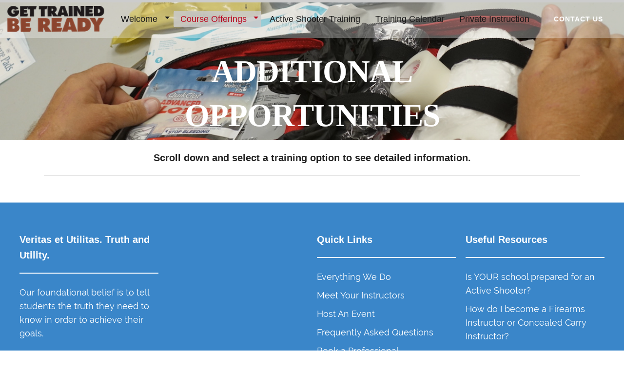

--- FILE ---
content_type: text/html; charset=UTF-8
request_url: https://www.gettrainedbeready.com/course-offerings/additional-training/?category=new-shooter
body_size: 5109
content:
<!DOCTYPE html>
<html lang="en">
<head>





<meta name="robots" content="index, follow      " />







 

<link rel="canonical" href="https://www.gettrainedbeready.com/course-offerings/additional-training/" />

 








<title>Additional Training Opportunities</title>














<meta name="description" content="Explore a myriad of training options with Get Trained Be Ready. From medical classes to introductory handgun or rifle, and defensive shooting for all skill levels.">











    <meta name="viewport" content="width=device-width, initial-scale=1, user-scalable=yes">
    <meta charset="utf-8">
    <meta name="theme" content="Source 1.0.3">
    
<!-- Google Tag Manager --><script>(function(w,d,s,l,i){w[l]=w[l]||[];w[l].push({'gtm.start':new Date().getTime(),event:'gtm.js'});var f=d.getElementsByTagName(s)[0],j=d.createElement(s),dl=l!='dataLayer'?'&l='+l:'';j.async=true;j.src='https://www.googletagmanager.com/gtm.js?id='+i+dl;f.parentNode.insertBefore(j,f);})(window,document,'script','dataLayer','GTM-56KT8PKR');</script><!-- End Google Tag Manager -->


<script>
  (function(i,s,o,g,r,a,m){i['GoogleAnalyticsObject']=r;i[r]=i[r]||function(){
  (i[r].q=i[r].q||[]).push(arguments)},i[r].l=1*new Date();a=s.createElement(o),
  m=s.getElementsByTagName(o)[0];a.async=1;a.src=g;m.parentNode.insertBefore(a,m)
  })(window,document,'script','//www.google-analytics.com/analytics.js','ga');

  ga('create', 'UA-41064159-1', 'gettrainedbeready.com');
  ga('send', 'pageview');


</script>
<!-- Google tag (gtag.js) -->
<script async src="https://www.googletagmanager.com/gtag/js?id=AW-847186883"></script>
<script>
  window.dataLayer = window.dataLayer || [];
  function gtag(){dataLayer.push(arguments);}
  gtag('js', new Date());

  gtag('config', 'AW-847186883');
</script>

<!-- MailerLite Universal -->
<script>
    (function(w,d,e,u,f,l,n){w[f]=w[f]||function(){(w[f].q=w[f].q||[])
    .push(arguments);},l=d.createElement(e),l.async=1,l.src=u,
    n=d.getElementsByTagName(e)[0],n.parentNode.insertBefore(l,n);})
    (window,document,'script','https://assets.mailerlite.com/js/universal.js','ml');
    ml('account', '1102201');
</script>
<!-- End MailerLite Universal -->
<meta http-equiv="Content-Type" content="text/html; charset=utf-8" />
		<meta name="referrer" content="same-origin" />
		<link rel="apple-touch-icon" sizes="167x167" href="https://www.gettrainedbeready.com/resources/medium.png" />
<link rel="apple-touch-icon" sizes="180x180" href="https://www.gettrainedbeready.com/resources/GTBR%20col%20blk%20logo%20w%20gun.png" />
<link rel="apple-touch-icon" sizes="152x152" href="https://www.gettrainedbeready.com/resources/small.png" />
<link rel="mask-icon" href="https://www.gettrainedbeready.com/resources/GTBR%20col%20blk%20logo%20w%20gun.png" color="rgba(255,255,255,1.00)" /><link rel="icon" type="image/png" href="https://www.gettrainedbeready.com/resources/favicon_medium.png" sizes="32x32" />
<link rel="icon" type="image/png" href="https://www.gettrainedbeready.com/resources/favicon_small.png" sizes="16x16" />
<link rel="icon" type="image/png" href="https://www.gettrainedbeready.com/resources/favicon_large.png" sizes="64x64" />

	<meta name="twitter:card" content="summary">
	<meta name="twitter:title" content="Additional Training Options">
	<meta name="twitter:description" content="Additional Training Options">
	<meta name="twitter:image" content="https://www.gettrainedbeready.com/resources/Medical-Basic-Trauma.jpg">
	<meta name="twitter:url" content="https://www.gettrainedbeready.com/course-offerings/additional-training/index.php">
	<meta property="og:type" content="website">
	<meta property="og:site_name" content="GET TRAINED BE READY">
	<meta property="og:title" content="Additional Training Options">
	<meta property="og:description" content="Additional Training Options">
	<meta property="og:image" content="https://www.gettrainedbeready.com/resources/Medical-Basic-Trauma.jpg">
	<meta property="og:url" content="https://www.gettrainedbeready.com/course-offerings/additional-training/index.php">
    
    
    <link rel="stylesheet" type="text/css" media="all" href="../../rw_common/themes/Source/consolidated.css?rwcache=771802845" />
		
    
    		<link rel='stylesheet' type='text/css' media='all' href='../../rw_common/plugins/stacks/stacks.css?rwcache=771802845' />
<link rel="stylesheet" type="text/css" media="all" href="../../rw_common/plugins/stacks/normalize.css?rwcache=771802845" />		<link rel='stylesheet' type='text/css' media='all' href='files/stacks_page_page36.css?rwcache=771802845' />
        <script type='text/javascript' charset='utf-8' src='../../rw_common/plugins/stacks/jquery-2.2.4.min.js?rwcache=771802845'></script>
        
        <link rel="stylesheet" href="../../rw_common/plugins/stacks/font-awesome.min.css?rwcache=771802845">
        
		
		<script type='text/javascript' charset='utf-8' src='files/stacks_page_page36.js?rwcache=771802845'></script>
        <meta name="formatter" content="Stacks v5.3.0 (6353)" >
		<meta class="stacks 5 stack version" id="com.habitualshaker.strippedHeader" name="Header (Source)" content="1.0.8">
		<meta class="stacks 5 stack version" id="com.habitualshaker.strippedMarkdown" name="Markdown (Source)" content="1.1.3">
		<meta class="stacks 5 stack version" id="ws.seohelper.canonical" name="Canonical URL" content="2.9.1">
		<meta class="stacks 5 stack version" id="de.futural.posterstack" name="Poster" content="1.12.2">
		<meta class="stacks 5 stack version" id="de.futural.posterstack.item" name="Poster Item" content="1.0.0">
		<meta class="stacks 5 stack version" id="com.habitualshaker.strippedContainerLite" name="Container (Source)" content="1.2.1">
		<meta class="stacks 5 stack version" id="com.habitualshaker.strippedImage" name="Image (Source)" content="1.3.0">
		<meta class="stacks 5 stack version" id="ws.seohelper.robots" name="Robots" content="2.9.1">
		<meta class="stacks 5 stack version" id="com.habitualshaker.sourceType" name="Custom fonts (Source)" content="1.0.4">
		<meta class="stacks 5 stack version" id="ws.pen" name="Pen" content="1.7.0">
		<meta class="stacks 5 stack version" id="ws.seohelper.title" name="Page Title" content="2.9.1">
		<meta class="stacks 5 stack version" id="com.habitualshaker.strippedContainer" name="Container Plus (Source)" content="1.2.3">
		<meta class="stacks 5 stack version" id="ws.seohelper.sd.website" name="Structured Data - Website" content="2.9.1">
		<meta class="stacks 5 stack version" id="com.habitualshaker.source" name="Source" content="2.9.2">
		<meta class="stacks 5 stack version" id="ws.seohelper" name="SEO Meta Tags" content="2.9.1">
		<meta class="stacks 5 stack version" id="com.habitualshaker.animate" name="Animate (Enabler)" content="1.1.0">
		<meta class="stacks 5 stack version" id="ws.seohelper.sd.organization" name="Structured Data - Organization" content="2.9.1">
		<meta class="stacks 5 stack version" id="com.habitualshaker.strippedButtonChild" name="Grouped button (Source)" content="1.0.2">
		<meta class="stacks 5 stack version" id="com.habitualshaker.strippedGridColsItem" name="Grid Item (Source)" content="1.0.4">
		<meta class="stacks 5 stack version" id="ws.seohelper.description" name="Page Description" content="2.9.1">
		<meta class="stacks 5 stack version" id="de.futural.posterstack.social" name="Poster Social Share Buttons" content="1.0.0">
		<meta class="stacks 5 stack version" id="com.habitualshaker.strippedContainerBase" name="Container Base (Source)" content="1.3.0">
		<meta class="stacks 5 stack version" id="com.habitualshaker.strippedParagraph" name="Paragraph (Source)" content="1.0.7">
		<meta class="stacks 5 stack version" id="com.habitualshaker.sourceTypeRaleway" name="Raleway font" content="1.0.0">
		<meta class="stacks 5 stack version" id="com.habitualshaker.sourceNav" name="Nav (Source)" content="1.2.3">
		<meta class="stacks 5 stack version" id="com.habitualshaker.strippedGridCols" name="Grid (Source)" content="1.1.0">
		<meta class="stacks 5 stack version" id="com.habitualshaker.mdlink" name="Markdown Link" content="1.1.0">
		<meta class="stacks 5 stack version" id="com.joeworkman.stacks.locker" name="Locker" content="1.2.1">
		<meta class="stacks 5 stack version" id="com.habitualshaker.strippedButton" name="Button (Source)" content="1.2.1">
		<meta class="stacks 5 stack version" id="com.habitualshaker.scrollerPlus" name="Scroller Plus" content="1.1.2">
		







</head>
<body><!-- Google Tag Manager (noscript) -->
<noscript><iframe src=“https://www.googletagmanager.com/ns.html?id=GTM-56KT8PKR”
height=“0" width=“0” style=“display:none;visibility:hidden”></iframe></noscript>
<!-- End Google Tag Manager (noscript) -->
    
<div id='stacks_out_1' class='stacks_top'><div id='stacks_in_1' class=''><div id='stacks_out_1894' class='stacks_out'><div id='stacks_in_1894' class='stacks_in '> 

<script type="application/ld+json">
{
    "@context"    : "https://schema.org",
    "@type"       : "WebSite",
    "url"         : "https://www.gettraindbeready.com",
    "name"        : "Welcome to Get Trained Be Ready",
    "description" : "Specializing in active shooter, school & church security, defensive shooting training for individuals, organizations.",
    "image"       : "https://gettrainedbeready.com/resources/GTBR-col-logo-w-gun-6.jpg",
    "publisher"   : {
        "@type" : "Organization",
        "name"  : "Get Trained Be Ready"
    }
    
}
</script>




<!-- https://jsonld.com/organization/ -->


<script type="application/ld+json">
{
    "@context"     : "https://schema.org",
    "@type"        : "Organization",
    "name"         : "Get Trained Be Ready",
    "legalName"    : "Get Trained Be Ready",
    "url"          : "https://www.gettraindbeready.com",
    "logo"         : "https://gettrainedbeready.com/resources/GTBR-col-logo-w-gun-6.jpg",
    "description"  : "We provide comprehensive training services tailored to individuals, churches, schools, and businesses, covering a wide spectrum from beginner shooters to advanced defensive tactics, along with man-made and natural disaster planning. Moreover, we specialize in training commissioned school security officers. Our services span across Arkansas, Missouri, Tennessee, Mississippi, Louisiana, Texas, Oklahoma, and Kansas, ensuring widespread access to top-notch training and preparedness solutions. Additionally, we offer LEARNS Act Assessments and expertise in crisis management planning to further bolster safety and security measures.",
    "foundingDate" : "2007",
    "founders"     : [{
        "@type" : "Person",
        "name"  : "Rob Jennings"
    }],
    "address": {
        "@type"           : "PostalAddress",
        "streetAddress"   : "2202 Eastline Road",
        "addressLocality" : "Searcy",
        "addressRegion"   : "AR",
        "postalCode"      : "72043",
        "addressCountry"  : "US"
    },
    "contactPoint": {
        "@type"       : "ContactPoint",
        "contactType" : "customer support",
        "telephone"   : "501-743-0660",
        "email"       : "training@gettrainedbeready.com"
    }
    
}
</script>



  
</div></div>




<div id='stacks_out_1230' class='stacks_out'><div id='stacks_in_1230' class='stacks_in com_habitualshaker_scrollerPlus_stack'><div class="scroller-header">
	

<div class="scroller-container">
  <div class="scroller-bar" id="scrollerBar"></div>
	
</div>
</div>
</div></div>













<div class="stripped-wrapper none-1 " id="s-wrapper-stacks_in_17"      >

<div class="stripped-outer  s-bg-stacks_in_17 s-border-stacks_in_17 gradient-img-local gradient-img-local-1" id="s-outer-stacks_in_17">
<div class="stripped-container s-wrap s-container-stacks_in_17 full" >

<div class="stripped-content   none-1 s-flex " id="s-content-stacks_in_17">
 <div role="navigation" class="nav-wrap ml-toggle static " itemscope itemtype="https://schema.org/SiteNavigationElement" id="stacks_in_528">
      <div class="nav-content ">
        
        
        <div class="branding">
          <a class="logo mag-title-area" aria-label="" href="../../">
            
            <img src="files/branding-custom-logo-528.png" alt=""></img>
            
          </a>
          <h4 class="site-title navigation_branding"><a aria-label="" href="../../">GET TRAINED BE READY</a></h4>
          <div class="mob-icon">
            <div class="burg">
              <span></span>
              <span></span>
              <span></span>
              <span></span>
            </div>
          </div>
        </div>
      
      
      <nav class="navbar ml-items ml-toggle r-menu">
        <ul class="ml-dropdown ml-arrows ml-menu" role="menubar">
        <div class="cta-small"><div id='stacks_out_531' class='stacks_out'><div id='stacks_in_531' class='stacks_in com_habitualshaker_strippedButton_stack'>

<div class="stripped-button stacks_in_531 button-custom u-align-center">

  <a href="../../contact-us/" title="Contact" class="source-button"><span>Contact Us</span></a>
  
</div>
</div></div></div>
        
  				<ul class="menu dropdown" role="navigation"><li class="has-dropdown" role="menuitem"><a href="../../" rel="">Welcome</a><ul class="menu dropdown" role="navigation"><li class="has-dropdown" role="menuitem"><a href="../../about-us/" rel="">About Us</a></li><li class="has-dropdown" role="menuitem"><a href="../../instructor-team/" rel="">Meet Your Instructors</a></li><li class="has-dropdown" role="menuitem"><a href="../../host/" rel="">Host An Event</a></li><li class="has-dropdown" role="menuitem"><a href="../../faq/" rel="">FAQ</a></li><li class="has-dropdown" role="menuitem"><a href="../../blog/" rel="">Blog</a></li></ul></li><li class="active has-dropdown" role="menuitem"><a href="../../course-offerings/">Course Offerings</a><ul class="menu dropdown" role="navigation"><li class="has-dropdown" role="menuitem"><a href="../../course-offerings/csso-training/" rel="">Commissioned School Security Officer Training</a></li><li class="has-dropdown" role="menuitem"><a href="../../course-offerings/school-safety-and-security/" rel="">School Safety and Security Options</a></li><li class="has-dropdown" role="menuitem"><a href="../../course-offerings/church-safety-security-training/" rel="">Church Security and Safety Team Training</a></li><li class="has-dropdown" role="menuitem"><a href="../../course-offerings/defensive-shooting/" rel="">Defensive Shooting</a></li><li class="has-dropdown" role="menuitem"><a href="../../course-offerings/concealed-carry-instructor-training/" rel="">Concealed Carry Instructor Development</a></li><li class="has-dropdown" role="menuitem"><a href="../../course-offerings/concealed-carry/" rel="">Concealed Carry Classes</a></li><li class="has-dropdown" role="menuitem"><a href="../../course-offerings/nra-instructor-training/" rel="">NRA Instructor Development</a></li><li class="active has-dropdown" role="menuitem"><a href="./">Additional Training Opportunities</a></li><li class="has-dropdown" role="menuitem"><a href="../../course-offerings/everything-we-do/" rel="">Everything We Do</a></li></ul></li><li class="has-dropdown" role="menuitem"><a href="../../active-shooter/" rel="">Active Shooter Training</a></li><li class="has-dropdown" role="menuitem"><a href="../../calendar/" rel="">Training Calendar</a></li><li class="has-dropdown" role="menuitem"><a href="../../private-instruction/" rel="">Private Instruction</a></li></ul>
  		  
  		
        
        </ul>
      </nav>
      <div class="cta"><div id='stacks_out_1905' class='stacks_out'><div id='stacks_in_1905' class='stacks_in com_habitualshaker_strippedButton_stack'>

<div class="stripped-button stacks_in_1905 button-custom u-align-center">

  <a href="../../contact-us/" title="Contact" class="source-button"><span>Contact Us</span></a>
  
</div>
</div></div></div>
  	</div>
    
    
    
  </div>
  <div id='stacks_out_27' class='stacks_out'><div id='stacks_in_27' class='stacks_in com_habitualshaker_strippedHeader_stack'>
<h1 class="stripped-header stacks_in_27 s-accent-text-c  custom u-case  u-align-center">
Additional
</h1>
</div></div><div id='stacks_out_583' class='stacks_out'><div id='stacks_in_583' class='stacks_in com_habitualshaker_strippedHeader_stack'>
<h1 class="stripped-header stacks_in_583 s-accent-text-c  custom u-case  u-align-center">
Opportunities
</h1>
</div></div>
 
</div>

</div></div></div>





<div class="stripped-wrapper none-1 " id="s-wrapper-stacks_in_1671"      >

<div class="stripped-outer  s-bg-stacks_in_1671 s-border-stacks_in_1671 none none-1" id="s-outer-stacks_in_1671">
<div class="stripped-container s-wrap s-container-stacks_in_1671 stripped-base-width" >

<div class="stripped-content   custom-pad-basic-1  " id="s-content-stacks_in_1671">
 <div id='stacks_out_1810' class='stacks_out'><div id='stacks_in_1810' class='stacks_in com_habitualshaker_strippedMarkdown_stack'>
<div id="mdstacks_in_1810" class="stripped-markdown stacks_in_1810  p-align-center h-align-center hr-align-left">
<h6 id="scrolldownandselectatrainingoptiontoseedetailedinformation.">Scroll down and select a training option to see detailed information.</h6>

<hr /></div>
</div></div><div id='stacks_out_1675' class='stacks_out'><div id='stacks_in_1675' class='stacks_in de_futural_posterstack_stack'>


            
<div id="poster-top" class="poster-top poster-list">





















</div>








<script type="text/javascript">
document.addEventListener("DOMContentLoaded", function(event) { 
    stacks.de_futural_posterstack.replaceHtml(".poster-archive-categories", '');
    stacks.de_futural_posterstack.replaceHtml(".poster-archive-tags", '');
    stacks.de_futural_posterstack.replaceHtml(".poster-archive-date-year", ' <a href=".?date=2018">2018</a>');
    stacks.de_futural_posterstack.replaceHtml(".poster-archive-date-month", ' <a href=".?date=2018-08">08/2018</a>');
    stacks.de_futural_posterstack.replaceHtml(".poster-archive-authors", '');
});
</script>




</div></div>
 
</div>

</div></div></div>






<div class="stripped-wrapper none-1 " id="s-wrapper-stacks_in_1643"      >
<div class="stripped-outer  s-bg-stacks_in_1643 s-border-stacks_in_1643 base-bg-1 base-bg-1-1" id="s-outer-stacks_in_1643">
<div class="stripped-container s-wrap s-container-lite s-container-stacks_in_1643 full" >
<div class="stripped-content   base-pad-basic-1  " id="s-content-stacks_in_1643">
 <div id='stacks_out_1644' class='stacks_out'><div id='stacks_in_1644' class='stacks_in com_habitualshaker_strippedGridCols_stack'>
<div class="s-cols-stacks_in_1644 s-cols-container">
<div class="s-cols-item item_stacks_in_1646  "     >
<div id='stacks_out_1648' class='stacks_out'><div id='stacks_in_1648' class='stacks_in com_habitualshaker_strippedMarkdown_stack'>
<div id="mdstacks_in_1648" class="stripped-markdown stacks_in_1648  p-align-left h-align-left hr-align-left">
<h6 id="veritasetutilitas.truthandutility.">Veritas et Utilitas. Truth and Utility.</h6>

<hr />

<p><a href="https://www.gettrainedbeready.com/about-us/">Our foundational belief is to tell students the truth they need to know in order to achieve their goals.</a></p></div>
</div></div>

</div>
<div class="s-cols-item item_stacks_in_1651  "     >
<div class='slice empty out'><div class='slice empty in'></div></div>

</div>
<div class="s-cols-item item_stacks_in_1653  "     >
<div id='stacks_out_1654' class='stacks_out'><div id='stacks_in_1654' class='stacks_in com_habitualshaker_strippedMarkdown_stack'>
<div id="mdstacks_in_1654" class="stripped-markdown stacks_in_1654  p-align-left h-align-left hr-align-left">
<h6 id="quicklinks">Quick Links</h6>

<hr />

<p><p><a href="https://www.gettrainedbeready.com/course-offerings/everything-we-do/">Everything We Do</a>
<p><a href="https://www.gettrainedbeready.com/instructor-team/">Meet Your Instructors</a>
<p><a href="https://www.gettrainedbeready.com/host/">Host An Event</a>
<p><a href="https://www.gettrainedbeready.com/faq/">Frequently Asked Questions</a>
<p><a href="https://www.gettrainedbeready.com/pd-day/">Book a Professional Development Day</a></p>
<p><a href="https://www.gettrainedbeready.com/wp/">Weapons Policy</a></p>
<a class="ml-onclick-form" href="javascript:void(0)" onclick="ml('show', 'Gs1BEp', true)">Get Event Notifications</a></p></div>
</div></div>

</div>
<div class="s-cols-item item_stacks_in_1657  "     >
<div id='stacks_out_1658' class='stacks_out'><div id='stacks_in_1658' class='stacks_in com_habitualshaker_strippedMarkdown_stack'>
<div id="mdstacks_in_1658" class="stripped-markdown stacks_in_1658  p-align-left h-align-left hr-align-left">
<h6 id="usefulresources">Useful Resources</h6>

<hr />

<p><p><a href="https://www.gettrainedbeready.com/resources/CSSO_files/Active_Shooter_Planning_by_Duke_Bender_2022_December.pdf">Is YOUR school prepared for an Active Shooter?</a>
<p><a href="https://www.gettrainedbeready.com/faq/">How do I become a Firearms Instructor or Concealed Carry Instructor?</a>
<p><a href="https://www.gettrainedbeready.com/course-offerings/everything-we-do/">I don't know much about firearms. Can you help me?</a>
<p><a href="https://www.gettrainedbeready.com/course-offerings/everything-we-do/">I do know a lot about firearms. Can you improve my skills?</a>
<p><a href="https://www.gettrainedbeready.com/training-questionnaire/">Do you train business entities?</a> </p></p></div>
</div></div>

</div>

</div>
</div></div><div id='stacks_out_1661' class='stacks_out'><div id='stacks_in_1661' class='stacks_in com_habitualshaker_strippedMarkdown_stack'>
<div id="mdstacks_in_1661" class="stripped-markdown stacks_in_1661  p-align-center h-align-left hr-align-left">
<hr /></div>
</div></div><div id='stacks_out_1663' class='stacks_out'><div id='stacks_in_1663' class='stacks_in com_habitualshaker_strippedParagraph_stack'>
<div id="p-stacks_in_1663" class="stripped-paragraph stacks_in_1663 s-accent-text-c u-align-center"><p class="custom source-style "><p style="text-align:center;">Blessed are the peacemakers for they shall be called sons of God. Matthew 5:9<br />&copy; 2025 Get Trained Be Ready</p></p></div>
</div></div>
 </div>
</div></div></div>


</div></div><!--  -->
<script src="files/animateAssets/sal.js?rwcache=771802845"></script>
<noscript>
  <style type="text/css">
    [data-sal|='fade'] {
      opacity: 1;
    }

    [data-sal|='slide'],
    [data-sal|='zoom'] {
      opacity: 1;
      transform: none;
    }

    [data-sal|='flip'] {
      transform: none;
    }
  </style>
</noscript>


    <script src="../../rw_common/themes/Source/javascript.js?rwcache=771802845"></script>
    
    
    <!-- Source theme - v1.0.3 -->
</body>
</html>


--- FILE ---
content_type: text/css
request_url: https://www.gettrainedbeready.com/rw_common/themes/Source/consolidated.css?rwcache=771802845
body_size: -158
content:

@media only screen {body {    margin: 0;    padding: 0;}.source-theme-warning{display:none!important}
}



--- FILE ---
content_type: text/css
request_url: https://www.gettrainedbeready.com/course-offerings/additional-training/files/stacks_page_page36.css?rwcache=771802845
body_size: 9578
content:
/*
 * baguetteboxcss
 */

/*!
 * baguetteBox.js
 * @author  feimosi
 * @version 1.11.0
 * @url https://github.com/feimosi/baguetteBox.js
 */#baguetteBox-overlay{display:none;opacity:0;position:fixed;overflow:hidden;top:0;left:0;width:100%;height:100%;z-index:1000000;background-color:#222;background-color:rgba(0,0,0,.8);-webkit-transition:opacity .5s ease;transition:opacity .5s ease}#baguetteBox-overlay.visible{opacity:1}#baguetteBox-overlay .full-image{display:inline-block;position:relative;width:100%;height:100%;text-align:center}#baguetteBox-overlay .full-image figure{display:inline;margin:0;height:100%}#baguetteBox-overlay .full-image img{display:inline-block;width:auto;height:auto;max-height:100%;max-width:100%;vertical-align:middle;-webkit-box-shadow:0 0 8px rgba(0,0,0,.6);-moz-box-shadow:0 0 8px rgba(0,0,0,.6);box-shadow:0 0 8px rgba(0,0,0,.6)}#baguetteBox-overlay .full-image figcaption{display:block;position:absolute;bottom:0;width:100%;text-align:center;line-height:1.8;white-space:normal;color:#ccc;background-color:#000;background-color:rgba(0,0,0,.6);font-family:sans-serif}#baguetteBox-overlay .full-image:before{content:"";display:inline-block;height:50%;width:1px;margin-right:-1px}#baguetteBox-slider{position:absolute;left:0;top:0;height:100%;width:100%;white-space:nowrap;-webkit-transition:left .4s ease,-webkit-transform .4s ease;transition:left .4s ease,-webkit-transform .4s ease;transition:left .4s ease,transform .4s ease;transition:left .4s ease,transform .4s ease,-webkit-transform .4s ease,-moz-transform .4s ease}#baguetteBox-slider.bounce-from-right{-webkit-animation:bounceFromRight .4s ease-out;animation:bounceFromRight .4s ease-out}#baguetteBox-slider.bounce-from-left{-webkit-animation:bounceFromLeft .4s ease-out;animation:bounceFromLeft .4s ease-out}@-webkit-keyframes bounceFromRight{0%,100%{margin-left:0}50%{margin-left:-30px}}@keyframes bounceFromRight{0%,100%{margin-left:0}50%{margin-left:-30px}}@-webkit-keyframes bounceFromLeft{0%,100%{margin-left:0}50%{margin-left:30px}}@keyframes bounceFromLeft{0%,100%{margin-left:0}50%{margin-left:30px}}.baguetteBox-button#next-button,.baguetteBox-button#previous-button{top:50%;top:calc(50% - 30px);width:44px;height:60px}.baguetteBox-button{position:absolute;cursor:pointer;outline:0;padding:0;margin:0;border:0;-moz-border-radius:15%;border-radius:15%;background-color:#323232;background-color:rgba(50,50,50,.5);color:#ddd;font:1.6em sans-serif;-webkit-transition:background-color .4s ease;transition:background-color .4s ease}.baguetteBox-button:focus,.baguetteBox-button:hover{background-color:rgba(50,50,50,.9)}.baguetteBox-button#next-button{right:2%}.baguetteBox-button#previous-button{left:2%}.baguetteBox-button#close-button{top:20px;right:2%;right:calc(2% + 6px);width:30px;height:30px}.baguetteBox-button svg{position:absolute;left:0;top:0}.baguetteBox-spinner{width:40px;height:40px;display:inline-block;position:absolute;top:50%;left:50%;margin-top:-20px;margin-left:-20px}.baguetteBox-double-bounce1,.baguetteBox-double-bounce2{width:100%;height:100%;-moz-border-radius:50%;border-radius:50%;background-color:#fff;opacity:.6;position:absolute;top:0;left:0;-webkit-animation:bounce 2s infinite ease-in-out;animation:bounce 2s infinite ease-in-out}.baguetteBox-double-bounce2{-webkit-animation-delay:-1s;animation-delay:-1s}@-webkit-keyframes bounce{0%,100%{-webkit-transform:scale(0);transform:scale(0)}50%{-webkit-transform:scale(1);transform:scale(1)}}@keyframes bounce{0%,100%{-webkit-transform:scale(0);-moz-transform:scale(0);transform:scale(0)}50%{-webkit-transform:scale(1);-moz-transform:scale(1);transform:scale(1)}}

.hr-align-left hr{text-align:left;margin-left:0;margin-right:auto}.hr-align-right hr{text-align:right;margin-right:0;margin-left:auto}.hr-align-center hr{text-align:center;margin-left:auto;margin-right:auto}.p-align-left p,.p-align-left ul,.h-align-left h1,.h-align-left h2,.h-align-left h3,.h-align-left h4,.h-align-left h5,.h-align-left h6{text-align:left}.p-align-right p,.p-align-right ul,.h-align-right h1,.h-align-right h2,.h-align-right h3,.h-align-right h4,.h-align-right h5,.h-align-right h6{text-align:right}.p-align-center p,.p-align-center ul,.h-align-center h1,.h-align-center h2,.h-align-center h3,.h-align-center h4,.h-align-center h5,.h-align-center h6{text-align:center}@media (max-width:600px){.hr-s-align-left hr{text-align:left;margin-left:0;margin-right:auto}.hr-s-align-right hr{text-align:right;margin-right:0;margin-left:auto}.hr-s-align-center hr{text-align:center;margin-left:auto;margin-right:auto}.p-s-align-left p,.p-s-align-left ul,.h-s-align-left h1,.h-s-align-left h2,.h-s-align-left h3,.h-s-align-left h4,.h-s-align-left h5,.h-s-align-left h6{text-align:left}.p-s-align-right p,.p-s-align-right ul,.h-s-align-right h1,.h-s-align-right h2,.h-s-align-right h3,.h-s-align-right h4,.h-s-align-right h5,.h-s-align-right h6{text-align:right}.p-s-align-center p,.p-s-align-center ul,.h-s-align-center h1,.h-s-align-center h2,.h-s-align-center h3,.h-s-align-center h4,.h-s-align-center h5,.h-s-align-center h6{text-align:center}}@media (min-width:600px){.hr-m-align-left hr{text-align:left;margin-left:0;margin-right:auto}.hr-m-align-right hr{text-align:right;margin-right:0;margin-left:auto}.hr-m-align-center hr{text-align:center;margin-left:auto;margin-right:auto}.p-m-align-left p,.p-m-align-left ul,.h-m-align-left h1,.h-m-align-left h2,.h-m-align-left h3,.h-m-align-left h4,.h-m-align-left h5,.h-m-align-left h6{text-align:left}.p-m-align-right p,.p-m-align-right ul,.h-m-align-right h1,.h-m-align-right h2,.h-m-align-right h3,.h-m-align-right h4,.h-m-align-right h5,.h-m-align-right h6{text-align:right}.p-m-align-center p,.p-m-align-center ul,.h-m-align-center h1,.h-m-align-center h2,.h-m-align-center h3,.h-m-align-center h4,.h-m-align-center h5,.h-m-align-center h6{text-align:center}}@media (min-width:900px){.hr-l-align-left hr{text-align:left;margin-left:0;margin-right:auto}.hr-l-align-right hr{text-align:right;margin-right:0;margin-left:auto}.hr-l-align-center hr{text-align:center;margin-left:auto;margin-right:auto}.p-l-align-left p,.p-l-align-left ul,.h-l-align-left h1,.h-l-align-left h2,.h-l-align-left h3,.h-l-align-left h4,.h-l-align-left h5,.h-l-align-left h6{text-align:left}.p-l-align-right p,.p-l-align-right ul,.h-l-align-right h1,.h-l-align-right h2,.h-l-align-right h3,.h-l-align-right h4,.h-l-align-right h5,.h-l-align-right h6{text-align:right}.p-l-align-center p,.p-l-align-center ul,.h-l-align-center h1,.h-l-align-center h2,.h-l-align-center h3,.h-l-align-center h4,.h-l-align-center h5,.h-l-align-center h6{text-align:center}}@media (min-width:1200px){.hr-xl-align-left hr{text-align:left;margin-left:0;margin-right:auto}.hr-xl-align-right hr{text-align:right;margin-right:0;margin-left:auto}.hr-xl-align-center hr{text-align:center;margin-left:auto;margin-right:auto}.p-xl-align-left p,.p-xl-align-left ul,.h-xl-align-left h1,.h-xl-align-left h2,.h-xl-align-left h3,.h-xl-align-left h4,.h-xl-align-left h5,.h-xl-align-left h6{text-align:left}.p-xl-align-right p,.p-xl-align-right ul,.h-xl-align-right h1,.h-xl-align-right h2,.h-xl-align-right h3,.h-xl-align-right h4,.h-xl-align-right h5,.h-xl-align-right h6{text-align:right}.p-xl-align-center p,.p-xl-align-center ul,.h-xl-align-center h1,.h-xl-align-center h2,.h-xl-align-center h3,.h-xl-align-center h4,.h-xl-align-center h5,.h-xl-align-center h6{text-align:center}}.md-msg-True{display: none}


 [data-sal]{transition-duration:.2s;transition-duration:var(--sal-duration,.2s);transition-delay:0s;transition-delay:var(--sal-delay,0s);transition-timing-function:ease;transition-timing-function:var(--sal-easing,ease)}[data-sal][data-sal-duration="200"]{transition-duration:.2s}[data-sal][data-sal-duration="250"]{transition-duration:.25s}[data-sal][data-sal-duration="300"]{transition-duration:.3s}[data-sal][data-sal-duration="350"]{transition-duration:.35s}[data-sal][data-sal-duration="400"]{transition-duration:.4s}[data-sal][data-sal-duration="450"]{transition-duration:.45s}[data-sal][data-sal-duration="500"]{transition-duration:.5s}[data-sal][data-sal-duration="550"]{transition-duration:.55s}[data-sal][data-sal-duration="600"]{transition-duration:.6s}[data-sal][data-sal-duration="650"]{transition-duration:.65s}[data-sal][data-sal-duration="700"]{transition-duration:.7s}[data-sal][data-sal-duration="750"]{transition-duration:.75s}[data-sal][data-sal-duration="800"]{transition-duration:.8s}[data-sal][data-sal-duration="850"]{transition-duration:.85s}[data-sal][data-sal-duration="900"]{transition-duration:.9s}[data-sal][data-sal-duration="950"]{transition-duration:.95s}[data-sal][data-sal-duration="1000"]{transition-duration:1s}[data-sal][data-sal-duration="1050"]{transition-duration:1.05s}[data-sal][data-sal-duration="1100"]{transition-duration:1.1s}[data-sal][data-sal-duration="1150"]{transition-duration:1.15s}[data-sal][data-sal-duration="1200"]{transition-duration:1.2s}[data-sal][data-sal-duration="1250"]{transition-duration:1.25s}[data-sal][data-sal-duration="1300"]{transition-duration:1.3s}[data-sal][data-sal-duration="1350"]{transition-duration:1.35s}[data-sal][data-sal-duration="1400"]{transition-duration:1.4s}[data-sal][data-sal-duration="1450"]{transition-duration:1.45s}[data-sal][data-sal-duration="1500"]{transition-duration:1.5s}[data-sal][data-sal-duration="1550"]{transition-duration:1.55s}[data-sal][data-sal-duration="1600"]{transition-duration:1.6s}[data-sal][data-sal-duration="1650"]{transition-duration:1.65s}[data-sal][data-sal-duration="1700"]{transition-duration:1.7s}[data-sal][data-sal-duration="1750"]{transition-duration:1.75s}[data-sal][data-sal-duration="1800"]{transition-duration:1.8s}[data-sal][data-sal-duration="1850"]{transition-duration:1.85s}[data-sal][data-sal-duration="1900"]{transition-duration:1.9s}[data-sal][data-sal-duration="1950"]{transition-duration:1.95s}[data-sal][data-sal-duration="2000"]{transition-duration:2s}[data-sal][data-sal-delay="0"]{transition-delay:0s}[data-sal][data-sal-delay="50"]{transition-delay:.05s}[data-sal][data-sal-delay="100"]{transition-delay:.1s}[data-sal][data-sal-delay="150"]{transition-delay:.15s}[data-sal][data-sal-delay="200"]{transition-delay:.2s}[data-sal][data-sal-delay="250"]{transition-delay:.25s}[data-sal][data-sal-delay="300"]{transition-delay:.3s}[data-sal][data-sal-delay="350"]{transition-delay:.35s}[data-sal][data-sal-delay="400"]{transition-delay:.4s}[data-sal][data-sal-delay="450"]{transition-delay:.45s}[data-sal][data-sal-delay="500"]{transition-delay:.5s}[data-sal][data-sal-delay="550"]{transition-delay:.55s}[data-sal][data-sal-delay="600"]{transition-delay:.6s}[data-sal][data-sal-delay="650"]{transition-delay:.65s}[data-sal][data-sal-delay="700"]{transition-delay:.7s}[data-sal][data-sal-delay="750"]{transition-delay:.75s}[data-sal][data-sal-delay="800"]{transition-delay:.8s}[data-sal][data-sal-delay="850"]{transition-delay:.85s}[data-sal][data-sal-delay="900"]{transition-delay:.9s}[data-sal][data-sal-delay="950"]{transition-delay:.95s}[data-sal][data-sal-delay="1000"]{transition-delay:1s}[data-sal][data-sal-easing=linear]{transition-timing-function:linear}[data-sal][data-sal-easing=ease]{transition-timing-function:ease}[data-sal][data-sal-easing=ease-in]{transition-timing-function:ease-in}[data-sal][data-sal-easing=ease-out]{transition-timing-function:ease-out}[data-sal][data-sal-easing=ease-in-out]{transition-timing-function:ease-in-out}[data-sal][data-sal-easing=ease-in-cubic]{transition-timing-function:cubic-bezier(.55,.055,.675,.19)}[data-sal][data-sal-easing=ease-out-cubic]{transition-timing-function:cubic-bezier(.215,.61,.355,1)}[data-sal][data-sal-easing=ease-in-out-cubic]{transition-timing-function:cubic-bezier(.645,.045,.355,1)}[data-sal][data-sal-easing=ease-in-circ]{transition-timing-function:cubic-bezier(.6,.04,.98,.335)}[data-sal][data-sal-easing=ease-out-circ]{transition-timing-function:cubic-bezier(.075,.82,.165,1)}[data-sal][data-sal-easing=ease-in-out-circ]{transition-timing-function:cubic-bezier(.785,.135,.15,.86)}[data-sal][data-sal-easing=ease-in-expo]{transition-timing-function:cubic-bezier(.95,.05,.795,.035)}[data-sal][data-sal-easing=ease-out-expo]{transition-timing-function:cubic-bezier(.19,1,.22,1)}[data-sal][data-sal-easing=ease-in-out-expo]{transition-timing-function:cubic-bezier(1,0,0,1)}[data-sal][data-sal-easing=ease-in-quad]{transition-timing-function:cubic-bezier(.55,.085,.68,.53)}[data-sal][data-sal-easing=ease-out-quad]{transition-timing-function:cubic-bezier(.25,.46,.45,.94)}[data-sal][data-sal-easing=ease-in-out-quad]{transition-timing-function:cubic-bezier(.455,.03,.515,.955)}[data-sal][data-sal-easing=ease-in-quart]{transition-timing-function:cubic-bezier(.895,.03,.685,.22)}[data-sal][data-sal-easing=ease-out-quart]{transition-timing-function:cubic-bezier(.165,.84,.44,1)}[data-sal][data-sal-easing=ease-in-out-quart]{transition-timing-function:cubic-bezier(.77,0,.175,1)}[data-sal][data-sal-easing=ease-in-quint]{transition-timing-function:cubic-bezier(.755,.05,.855,.06)}[data-sal][data-sal-easing=ease-out-quint]{transition-timing-function:cubic-bezier(.23,1,.32,1)}[data-sal][data-sal-easing=ease-in-out-quint]{transition-timing-function:cubic-bezier(.86,0,.07,1)}[data-sal][data-sal-easing=ease-in-sine]{transition-timing-function:cubic-bezier(.47,0,.745,.715)}[data-sal][data-sal-easing=ease-out-sine]{transition-timing-function:cubic-bezier(.39,.575,.565,1)}[data-sal][data-sal-easing=ease-in-out-sine]{transition-timing-function:cubic-bezier(.445,.05,.55,.95)}[data-sal][data-sal-easing=ease-in-back]{transition-timing-function:cubic-bezier(.6,-.28,.735,.045)}[data-sal][data-sal-easing=ease-out-back]{transition-timing-function:cubic-bezier(.175,.885,.32,1.275)}[data-sal][data-sal-easing=ease-in-out-back]{transition-timing-function:cubic-bezier(.68,-.55,.265,1.55)}[data-sal|=fade]{opacity:0;transition-property:opacity}[data-sal|=fade].sal-animate,body.sal-disabled [data-sal|=fade]{opacity:1}[data-sal|=slide]{opacity:0;transition-property:opacity,transform}[data-sal=slide-up]{transform:translateY(20%)}[data-sal=slide-down]{transform:translateY(-20%)}[data-sal=slide-left]{transform:translateX(20%)}[data-sal=slide-right]{transform:translateX(-20%)}[data-sal|=slide].sal-animate,body.sal-disabled [data-sal|=slide]{opacity:1;transform:none}[data-sal|=zoom]{opacity:0;transition-property:opacity,transform}[data-sal=zoom-in]{transform:scale(.5)}[data-sal=zoom-out]{transform:scale(1.1)}[data-sal|=zoom].sal-animate,body.sal-disabled [data-sal|=zoom]{opacity:1;transform:none}[data-sal|=flip]{-webkit-backface-visibility:hidden;backface-visibility:hidden;transition-property:transform}[data-sal=flip-left]{transform:perspective(2000px) rotateY(-91deg)}[data-sal=flip-right]{transform:perspective(2000px) rotateY(91deg)}[data-sal=flip-up]{transform:perspective(2000px) rotateX(-91deg)}[data-sal=flip-down]{transform:perspective(2000px) rotateX(91deg)}[data-sal|=flip].sal-animate,body.sal-disabled [data-sal|=flip]{transform:none} 
.nav-wrap{margin:0 auto;overflow:visible}.nav-wrap h1,.nav-wrap h2,.nav-wrap h3,.nav-wrap h4,.nav-wrap h5,.nav-wrap h6{margin-bottom:0}.nav-content{position:relative}.contained-bar{margin:0 auto}.site-title a:hover{text-decoration:none}html:not(.menulab-js) .navbar ul,html:not(.menulab-js) .navbar li{display:block!important;position:relative!important;margin:0!important;padding:0!important;left:0!important;right:0!important}html:not(.menulab-js) .navbar .ml-arrows li::after{display:none!important}html:not(.menulab-js) .navbar a{text-align:left!important}.navbar{float:none;max-height:0;overflow:hidden;transition:max-height .5s;margin:0;padding:0;list-style-type:none}.navbar ul{margin:0}.navbar li>ul li{white-space:nowrap}.navbar li{list-style-type:none;display:block;transition:background-color .3s ease}.navbar li a{display:block;text-decoration:none;padding:3px .8em;transition:color .3s ease}.navbar li.has-dropdown>.ml-dropdown{padding-left:20px}.navbar .ml-arrows .has-dropdown::after{top:12px}.ml-dropdown,.ml-dropdown *{margin:0;padding:0;list-style:none}.ml-dropdown li{position:relative}.ml-dropdown ul{display:none;top:100%;right:0;left:auto;z-index:99}html:not(.touch-stripped) .ml-dropdown li:hover>ul{display:block}html.touch-stripped .ml-dropdown li.dd-open>ul{display:block}.ml-dropdown a{display:block;position:relative}.ml-dropdown ul ul{top:0;left:100%}.expand{max-height:100vh}.ml-arrows .has-dropdown:after{content:'';position:absolute;right:6px;margin-top:0;height:0;width:0;border:5px solid transparent}.ml-arrows ul .ml-dropdown:after{margin-top:-5px;margin-right:-3px;border-color:transparent}.btn-group-rounded .button-group-btn:first-of-type a{border-top-left-radius:50px!important;border-bottom-left-radius:50px!important}.btn-group-rounded .button-group-btn:last-of-type a{border-top-right-radius:50px!important;border-bottom-right-radius:50px!important}@media only screen and (min-width:600px){.btn-group-rounded-m .button-group-btn:first-of-type a{border-top-left-radius:50px!important;border-bottom-left-radius:50px!important}.btn-group-rounded-m .button-group-btn:last-of-type a{border-top-right-radius:50px!important;border-bottom-right-radius:50px!important}}

.scroller-header {
  position: fixed;
  top: 0;
  left: 0;
  z-index: 1001;
  width: 100%;
}

.scroller-container {
  width: 100%;
  height: 5px;
  background: rgba(204, 204, 204, 1.00);
}

.scroller-bar {
  height: 5px;
  background: rgba(47, 112, 189, 1.00);
  width: 0%;
  
  
  
}








html,.palette0{--text-color-richer:rgba(9, 9, 9, 1.00);--text-color-normal:rgba(34, 34, 34, 1.00);--text-color-softer:rgba(59, 59, 59, 1.00);--accent-color:rgba(61, 62, 45, 1.00);--accent-color-hover:rgba(136, 115, 74, 1.00);--accent-text-color:rgba(255, 255, 255, 1.00);--accent-text-color-hover:rgba(230, 230, 230, 1.00);--accent-color-alt:rgba(255, 255, 255, 1.00);--link-color:rgba(56, 133, 201, 1.00); --link-color-hover:rgba(0, 0, 255, 1.00); --border-color:rgba(0, 0, 0, 0.10);--border-color-softer:rgba(50, 50, 50, 0.10);--border-color-richer:rgba(0, 0, 0, 0.10);--background-color:rgba(255, 255, 255, 1.00);--background-color-alt:rgba(51, 51, 51, 0.05);--nav-bg:rgba(255, 255, 255, 0.30);--nav-bg-hover:rgba(204, 204, 204, 0.85);--nav-link:rgba(25, 25, 25, 1.00);--nav-link-hover:rgba(186, 2, 27, 1.00);--code-background:rgba(106, 140, 255, 1.00);--code-text:rgba(255, 255, 255, 1.00);--button-primary-color:rgba(255, 255, 255, 1.00);--button-primary-color-hover:rgba(230, 230, 230, 1.00);--second-color:rgba(59, 133, 198, 1.00);--second-color-hover:rgba(7, 64, 128, 1.00);--second-color-alt:rgba(255, 255, 255, 1.00);--base-font-size:62.5%;--container-max-width:1140px;--container-max-width-alt:600px}*{vertical-align:baseline;border:0 none;outline:0;padding:0;margin:0}html{font-size:62.5%;font-size:var(--base-font-size);-webkit-text-size-adjust:100%;box-sizing:border-box}*,*::before,*::after{box-sizing:inherit}html,body{height:100%}@media (prefers-reduced-motion:no-preference){:root{scroll-behavior:smooth}}body{font-size:1.60rem;line-height:1.60;font-weight:normal;font-family:'Trebuchet MS', 'Lucida Grande', 'Lucida Sans Unicode', 'Lucida Sans', sans-serif; color:rgba(34, 34, 34, 1.00);background-color:rgba(255, 255, 255, 1.00);color:var(--text-color-normal);background-color:var(--background-color);}p.lead{font-size:1.80rem}@media (min-width:600px){body{font-size:1.80rem}p.lead{font-size:1.80rem}}h1,h2,h3,h4,h5,h6{margin-top:0;margin-bottom:1.20rem;font-weight:bold;font-style:normal;font-family:'Trebuchet MS', 'Lucida Grande', 'Lucida Sans Unicode', 'Lucida Sans', sans-serif;}h1,.h1{font-size:4.00rem;line-height:1.2;letter-spacing:-.1rem;}h2,.h2{font-size:3.60rem;line-height:1.25;letter-spacing:-.1rem;}h3,.h3{font-size:3.00rem;line-height:1.3;letter-spacing:-.1rem;}h4,.h4{font-size:2.40rem;line-height:1.35;letter-spacing:-.08rem;}h5,.h5{font-size:1.80rem;line-height:1.5;letter-spacing:-.05rem;}h6,.h6{font-size:1.60rem;line-height:1.6;letter-spacing:0;}@media (min-width:600px){h1,.h1{font-size:5.00rem}h2,.h2{font-size:4.20rem}h3,.h3{font-size:3.60rem}h4,.h4{font-size:3.00rem}h5,.h5{font-size:2.40rem}h6,.h6{font-size:2.00rem}}p{margin-top:0}blockquote{margin-top:10px;margin-bottom:10px;margin-left:1rem;margin-right:1rem;padding-left:1rem;border-left:3px solid var(--accent-color);color:var(--text-color-softer)}a{color:var(--link-color);text-decoration:none;transition:all .2s ease 0s}a:hover:not(.source-button):not(.button){color:var(--link-color-hover);text-decoration:underline}.u-case{text-transform:uppercase}:focus{outline:none;box-shadow:0 0 0 3px rgba(21, 156, 228, 0.40)!important}.stripped-button a,.source-btn{line-height:38px;font-size:14px;border-width:1px;height:calc(38px + 2px); font-weight: bolder; text-transform: uppercase; display:inline-block;padding:0 30px;text-decoration:none;color:var(--text-color-softer);text-align:center;letter-spacing:.1rem;text-decoration:none;white-space:nowrap;background-color:transparent;border-radius:4px;border:1px solid var(--border-color);cursor:pointer;box-sizing:border-box;transition:all .2s ease 0s;max-width:100%}.button-nav a,.source-btn-nav a{color:var(--button-primary-color)!important;background-color:var(--nav-link)!important;border-color:var(--nav-link)!important}.button-nav a:hover,.button-nav a:focus,.source-btn-nav a:focus,.source-btn-nav a:hover{color:var(--button-primary-color);background-color:var(--nav-link-hover);border-color:var(--nav-link-hover)}.button-second a,.s-button-second{color:var(--second-color-alt)!important;background-color:var(--second-color)!important;border-color:var(--second-color)!important}.button-second a:hover,.button-second a:focus,.s-button-second:hover,.s-button-second:focus{color:var(--second-color-alt)!important;background-color:var(--second-color-hover)!important;border-color:var(--second-color-hover)!important}.button-primary-flip a,.s-button-primary-flip{color:var(--accent-color)!important;background-color:var(--button-primary-color)!important;border-color:var(--accent-color)!important}.button-primary-flip a:hover,.button-primary-flip a:focus,.s-button-primary-flip:hover,.s-button-primary-flip:focus{color:var(--button-primary-color)!important;background-color:var(--accent-color)!important;border-color:var(--accent-color)!important}.button-primary a,.s-button-primary{color:var(--button-primary-color)!important;background-color:var(--accent-color)!important;border-color:var(--accent-color)!important}.button-primary a:hover,.button-primary a:focus,.s-button-primary:hover,.s-button-primary:focus{color:var(--button-primary-color)!important;background-color:var(--accent-color-hover)!important;border-color:var(--accent-color-hover)!important}.button-ghost a:hover,.button-ghost a:focus{border-color:var(--border-color-richer)!important}input{font-size:14px}.quizArea label{display:inline-block}ul{list-style:circle inside}ol{list-style:decimal inside}ol,ul{padding-left:1rem;margin-top:0}ul ul,ul ol,ol ol,ol ul{margin-left:1.5rem}li{margin-bottom:0.50rem;margin-left:3rem}li ul{margin-bottom:0.50rem}code{padding:.2rem .5rem;margin:0 .2rem;font-size:95%;white-space:nowrap;background:var(--code-background);color:var(--code-text);border:1px solid var(--border-color-softer);border-radius:4px}pre>code{display:block;padding:1rem 1.5rem;white-space:pre;overflow:auto}kbd{margin:0 .1em;padding:.1em .6em;border-radius:3px;border:1px solid rgb(204,204,204);color:rgb(51,51,51);display:inline-block;box-shadow:0 1px 0 rgba(0,0,0,.2),inset 0 0 0 2px #fff;background-color:rgb(247,247,247);-moz-box-shadow:0 1px 0 rgba(0,0,0,.2),0 0 0 2px #fff inset;-webkit-box-shadow:0 1px 0 rgba(0,0,0,.2),0 0 0 2px #fff inset;-moz-border-radius:3px;-webkit-border-radius:3px;text-shadow:0 1px 0 #fff}sup{vertical-align:super}button,.source-button{margin-bottom:1rem}input,textarea,select,fieldset{margin-bottom:1.5rem}pre,blockquote,dl,figure,table,p,ul,ol,form{margin-bottom:2.50rem}.u-full-width{width:100%;box-sizing:border-box}.u-max-full-width{max-width:100%;box-sizing:border-box}.u-pull-right{float:right}.u-pull-left{float:left}.u-align-left{text-align:left}.u-align-right{text-align:right}.u-align-center{text-align:center}@media (max-width:600px){.s-align-left{text-align:left}.s-align-right{text-align:right}.s-align-center{text-align:center}}@media (min-width:600px){.m-align-left{text-align:left}.m-align-right{text-align:right}.m-align-center{text-align:center}}@media (min-width:900px){.l-align-left{text-align:left}.l-align-right{text-align:right}.l-align-center{text-align:center}}@media (min-width:1200px){.xl-align-left{text-align:left}.xl-align-right{text-align:right}.xl-align-center{text-align:center}}hr{margin-top:2rem;margin-bottom:2.5rem;border-width:0;border-top:1px solid var(--border-color)}.u-cf:before,.container:before,.row:before,.s3_row:before,.u-cf:after,.container:after,.row:after,.s3_row:after{content:"";display:table}.u-cf:after,.container:after,.row:after,.s3_row:after{clear:both}.stripped-container,.s-container-lite,.stripped-content,.stripped-outer,.stripped-wrapper,.s-grid-item,.s-cols-item,.s-coder-wrap{position:relative}.stripped-container,.stripped-content{box-sizing:border-box}img{max-width:100%}.stripped-img,.stripped-svg,.img-fit-wrap,picture{line-height:0}figure{line-height:1}.stripped-img img,.s-cols-item:not([data-sal]),.s-grid-item:not([data-sal]),.stripped-svg svg,.s-lift,.s-drop,.s-zoom,.s-zoom-big,.s-zoom-img img,.s-zoom-img-big img{transition:all .2s ease-out 0s}.s-container-lite,.s-content-center{margin-left:auto;margin-right:auto}.s-grid-item,.s-cols-item,.s-flex{display:flex;flex-direction:column;flex-wrap:wrap}.s-flow-down{flex-wrap:nowrap!important}.s-self-end{justify-self:end}.s-grid-item>.stacks_out,.s-cols-item>.stacks_out,.s-flex>.stacks_out{width:100%}.s-img-fit{object-fit:cover;width:100%!important;height:100%!important}.s-cols-container{position:relative;max-width:100%;margin:0 auto;display:flex;flex-flow:row wrap;vertical-align:top}.s-grid-link,.s-img-fit-link,.s-coder-link{display:contents}.s-button-group{display:flex;flex-wrap:wrap}.w-100{width:100%!important}.s-no-lift{transform:translateY(0)!important}.s-lift:hover{transform:translateY(-5px)!important}.s-drop:hover{transform:translateY(5px)!important}.s-zoom:hover{transform:scale(1.05)!important;z-index:10!important}.s-zoom-img:hover img{transform:scale(1.05)!important;z-index:10!important}.s-zoom-img-big:hover img{transform:scale(1.1)!important;z-index:10!important}.s-zoom-big:hover{transform:scale(1.1)!important;z-index:10!important}.s-fade{-webkit-mask:linear-gradient(to top,#fff,var(--t,#fff)) top / 100% 30%,linear-gradient(#fff,#fff) center / 100% 40%,linear-gradient(to bottom,#fff,var(--b,#fff)) bottom / 100% 30%;-webkit-mask-repeat:no-repeat;mask:linear-gradient(to top,#fff,var(--t,#fff)) top / 100% 30%,linear-gradient(#fff,#fff) center / 100% 40%,linear-gradient(to bottom,#fff,var(--b,#fff)) bottom / 100% 30%;mask-repeat:no-repeat}.s-fade-t{--t:transparent;}.s-fade-b{--b:transparent;}.s-bright{filter:brightness(70%);transition:filter 250ms ease-in-out!important}.s-bright:hover{filter:brightness(100%)}.s-dark{filter:brightness(100%);transition:filter 250ms ease-in-out!important}.s-dark:hover{filter:brightness(60%)}.s-blur{transition:filter 250ms ease-in-out!important}.s-blur:hover{filter:blur(4px)}.s-unblur{transition:filter 250ms ease-in-out!important;filter:blur(4px)}.s-unblur:hover{filter:blur(0)}.s-blur-bg{-webkit-backdrop-filter:blur(6px);backdrop-filter:blur(6px)}.s-frost{background-color:rgba(255,255,255,.05);-webkit-backdrop-filter:blur(18px);backdrop-filter:blur(18px)}.s-shad{box-shadow:0 3px 15px rgba(0,0,0,.2)}.s-shad-none{box-shadow:none!important}.s-shad-hov:hover{box-shadow:0 0 18px rgba(0,0,0,.2)}@media (min-width:600px){.s-shad-m{box-shadow:0 3px 15px rgba(0,0,0,.2)}.s-shad-hov-m:hover{box-shadow:0 0 18px rgba(0,0,0,.2)}.s-shad-none-m{box-shadow:none!important}.text-rotate-up-m{writing-mode:vertical-rl;text-orientation:upright}.text-rotate-m{writing-mode:vertical-lr}.s-flip-m{transform:rotate(180deg)}.s-hide-m{pointer-events:none;transition:opacity 250ms ease-in-out!important;opacity:0}}@media (min-width:900px){.s-shad-l{box-shadow:0 3px 15px rgba(0,0,0,.2)}.s-shad-hov-l:hover{box-shadow:0 0 18px rgba(0,0,0,.2)}.s-shad-none-l{box-shadow:none!important}.text-rotate-up-l{writing-mode:vertical-rl;text-orientation:upright}.text-rotate-l{writing-mode:vertical-lr}.s-flip-l{transform:rotate(180deg)}.s-hide-l{pointer-events:none;transition:opacity 250ms ease-in-out!important;opacity:0}}@media (min-width:1200px){.s-shad-xl{box-shadow:0 3px 15px rgba(0,0,0,.2)}.s-shad-hov-xl:hover{box-shadow:0 0 18px rgba(0,0,0,.2)}.s-shad-none-xl{box-shadow:none!important}.text-rotate-up-xl{writing-mode:vertical-rl;text-orientation:upright}.text-rotate-xl{writing-mode:vertical-lr}.s-flip-xl{transform:rotate(180deg)}.s-hide-xl{pointer-events:none;transition:opacity 250ms ease-in-out!important;opacity:0}}.s-screen{mix-blend-mode:screen}.s-multiply{mix-blend-mode:multiply}.s-exclusion{mix-blend-mode:exclusion}.s-no-pointer{pointer-events:none}.s-flip{transform:rotate(180deg)}.text-rotate-up{writing-mode:vertical-rl;text-orientation:upright}.text-rotate{writing-mode:vertical-lr}html:not(.touch-stripped) .s-hide-nt,.s-hide{pointer-events:none;transition:opacity 250ms ease-in-out!important;opacity:0}.s-reveal:hover .s-hide,.s-reveal:hover .s-hide-nt,.s-reveal:hover .s-hide-m{pointer-events:auto;opacity:1}.s-hide-on-reveal{transition:opacity 250ms ease-in-out!important}.s-reveal:hover .s-hide-on-reveal{pointer-events:none;opacity:0}.repeat{background-repeat:repeat!important;background-size:unset!important}.touch-stripped .hide-touch{display:none}html:not(.touch-stripped) .hide-non-touch{display:none}.grid-container{position:relative;max-width:100%;margin:0 auto;display:grid}.hide-of{overflow:hidden}.stripped-container>.stripped-link a,.stripped-outer>.stripped-link a,.s-grid-item>.s-grid-link a,.s-cols-item>.s-grid-link a,.s-img-fit-link a,.s-coder-wrap>.s-coder-link a{position:absolute;top:3px;bottom:3px;left:3px;right:3px;content:"";z-index:998;text-decoration:none}.stacks_out{overflow:visible!important}.stacks_in{overflow:visible}.s-inliner>.stacks_out{margin:0;width:auto;display:inline-block}.mb-0{margin-bottom:0!important}.stripped-base-width,.source-base-width{max-width:1140px;max-width:var(--container-max-width);margin:0 auto}.source-base-width-alt,.s-alt-width{max-width:600px;max-width:var(--container-max-width-alt);margin:0 auto}.alt-bg{background-color:var(--background-color-alt)!important}.page-bg{background-color:var(--background-color)!important}.page-fg{color:var(--background-color)!important}.text-bg{background-color:var(--text-color-normal)!important}.text-softer-fg{color:var(--text-color-softer)!important}.text-richer-fg{color:var(--text-color-richer)!important}.s-accent,.accent-bg{background-color:var(--accent-color)!important}.s-accent-text,.accent-alt-bg{background-color:var(--accent-text-color)!important}.s-accent-hover,.accent-hover-bg{background-color:var(--accent-color-hover)!important}.s-accent-c,.accent-fg{color:var(--accent-color)!important}.s-accent-text-c,.accent-alt-fg{color:var(--accent-text-color)!important}.s-accent-hover-c,.accent-hover-fg{color:var(--accent-color-hover)!important}.second-hover-fg{color:var(--second-color-hover)!important}.second-hover-bg{background-color:var(--second-color-hover)!important}.s-second-c,.second-fg{color:var(--second-color)!important}.s-second-text-c,.second-alt-fg{color:var(--second-color-alt)!important}.s-second,.second-bg{background-color:var(--second-color)!important}.s-second-text,.second-alt-bg{background-color:var(--second-color-alt)!important}.nav-1-bg{background-color:var(--nav-bg)!important}.nav-2-bg{background-color:var(--nav-bg-hover)!important}.nav-3-bg{background-color:var(--nav-link)!important}.nav-4-bg{background-color:var(--nav-link-hover)!important}.nav-1-fg{color:var(--nav-bg)!important}.nav-2-fg{color:var(--nav-bg-hover)!important}.nav-3-fg{color:var(--nav-link)!important}.nav-4-fg{color:var(--nav-link-hover)!important}.code-1-bg{background-color:var(--code-background)!important}.code-2-bg{background-color:var(--code-text)!important}.code-1-fg{color:var(--code-background)!important}.code-2-fg{color:var(--code-text)!important}.border-fg{color:var(--border-color)!important}.border-softer-fg{color:var(--border-color-softer)!important}.border-richer-fg{color:var(--border-color-richer)!important}.border-bg{background-color:var(--border-color)!important}.s-dark-bg{background-color:rgba(58,56,68,.5)}.s-vdark-bg{background-color:rgba(25,29,36,.80)}.s-light-bg{background-color:rgba(255,255,255,.5)}.s-vlight-bg{background-color:rgba(255,255,255,.8)}.stacks_top .iconic-caption{font-size:12px;padding:6px}.source-browser-warning{ text-align:center;width:80%;top:0;left:10%;position:fixed;margin:20px auto;padding:10px;background:#EC4D3B;color:white;border-radius:4px;z-index:9999}.source-browser-warning a{color:white;text-decoration:underline}@supports (display:grid){.source-browser-warning{display:none}}.base-pad-basic-1,.base-pb-1{padding:60px 20px 60px 20px}.base-pad-advanced-1,.base-pa-1{padding:20px 10px 20px 10px}.base-margin-basic-1,.base-mb-1{margin:0px 0px 0px 0px}.base-margin-advanced-1,.base-ma-1{margin:0 0 0 0}@media (min-width:600px){ .base-margin-advanced-1,.base-ma-1{margin:0 0 0 0} .base-pad-advanced-1,.base-pa-1{padding:20px 20px 20px 20px}}@media (min-width:900px){ .base-margin-advanced-1,.base-ma-1{margin:0 0 0 0} .base-pad-advanced-1,.base-pa-1{padding:20px 20px 20px 20px}}@media (min-width:1200px){ .base-margin-advanced-1,.base-ma-1{margin:0 0 0 0} .base-pad-advanced-1,.base-pa-1{padding:20px 20px 20px 20px}}.base-bg-1-1,.base-bg1-1{background-color:rgba(58, 134, 201, 1.00)!important;     }.base-bg-2-1,.base-bg2-1{     }
@font-face{font-family:'Raleway';src:url('../files/fontAssets/fonts/Raleway-Regular.woff2') format('woff2');font-weight:300;font-style:normal;font-display: auto;}@font-face{font-family:'Raleway';src:url('../files/fontAssets/fonts/Raleway-Italic.woff2') format('woff2');font-weight:300;font-style:italic;font-display: auto;}@font-face{font-family:'Raleway';src:url('../files/fontAssets/fonts/Raleway-Bold.woff2') format('woff2');font-weight:bold;font-style:normal;font-display: auto;}@font-face{font-family:'Raleway';src:url('../files/fontAssets/fonts/Raleway-BoldItalic.woff2') format('woff2');font-weight:bold;font-style:italic;font-display: auto;}p{   font-weight:400 ;font-family:Raleway,'HelveticaNeue','Helvetica Neue',Helvetica,Arial,sans-serif }
.s-container-stacks_in_17{ width:100%;  margin-left: auto; margin-right: auto;}#s-wrapper-stacks_in_17{margin:0;  }#s-content-stacks_in_17{justify-content:flex-start;min-height:40vh; padding:0;  }@media (min-width:600px){.s-container-stacks_in_17{ }#s-wrapper-stacks_in_17{}#s-content-stacks_in_17{min-height:40vh; }}@media (min-width:900px){.s-container-stacks_in_17{ }#s-wrapper-stacks_in_17{}#s-content-stacks_in_17{ }}@media (min-width:1200px){.s-container-stacks_in_17{ }#s-wrapper-stacks_in_17{}#s-content-stacks_in_17{ }} .s-bg-stacks_in_17{border-radius:0px 0px 0px 0px;  background-image:linear-gradient(to right,rgba(78, 76, 31, 0.10),rgba(78, 76, 31, 0.10)),url(../files/s-background-img-s-local-17.jpg);background-size:cover;background-repeat:no-repeat;background-position:center center;  }@media (min-width:600px){.s-bg-stacks_in_17{ background-image:linear-gradient(to right,rgba(78, 76, 31, 0.10),rgba(78, 76, 31, 0.10)),url(../files/s-background-img-m-local-17.jpg);background-position:center center;background-size:cover;background-repeat:no-repeat;  }}.s-bg-stacks_in_17{z-index:0}#s-outer-stacks_in_17{border-radius:0px 0px 0px 0px}
#stacks_in_528.nav-wrap{background-color:var(--nav-bg);width:100%;padding:10px 8px 8px 8px}#stacks_in_528 .nav-content{z-index:999}html:not(.menulab-js) .nav-wrap{display:none}#stacks_in_528.nav-fixed,#stacks_in_528.nav-sticky{top:0;width:100%;z-index:999}#stacks_in_528.nav-fixed{position:fixed;box-shadow: 0 0 6px 0 rgba(0, 0, 0, 0.12)}#stacks_in_528.nav-sticky{position:sticky}#stacks_in_528 .contained-bar{max-width:var(--container-max-width)}#stacks_in_528 .navbar li>ul{background-color:rgba(255, 255, 255, 0.85)}#stacks_in_528 .navbar li{list-style-type:none;display:block;border-radius:4px}#stacks_in_528 .navbar li a{color:var(--nav-link)}#stacks_in_528 .navbar li:hover>*:first-child,#stacks_in_528 .navbar li.active>*:first-child{color:var(--nav-link-hover)}#stacks_in_528 .navbar li:hover,#stacks_in_528 .navbar li.active{background-color:var(--nav-bg-hover)}#stacks_in_528 .logo img{vertical-align:top;height:42px;border-radius:5px;width:auto;max-width:none}#stacks_in_528 .logo{}#stacks_in_528 .site-title{display: none;}#stacks_in_528 .navbar{display:block;}#stacks_in_528 .branding{position:relative;display:flex;align-items:center;justify-content:space-between}#stacks_in_528 .branding h4{font-size:20px;font-weight:normal;text-transform: uppercase; padding-left:10px;padding-right:10px}#stacks_in_528 .site-title a{color:var(--text-color-normal);}#stacks_in_528 .site-title a:hover{color:var(--text-color-softer);}@media only screen and (max-width:1199px){#stacks_in_528 .ml-dropdown{background-color:rgba(255, 255, 255, 0.85);max-height:calc(100vh - 45px);overflow-y:scroll} #stacks_in_528 .cta{display:none} #stacks_in_528 .navbar li{margin:3px 0}#stacks_in_528 .branding{}}@media only screen and (min-width:1200px){ #stacks_in_528 .logo{display: block; margin-left:0;padding-right:10px}#stacks_in_528 .site-title{display: none;} #stacks_in_528 .cta-small{display:none} #stacks_in_528 .branding h4{font-size:20px;padding-left:0;}#stacks_in_528 .grouped-cta,#stacks_in_528 .cta{display:flex;flex-wrap:wrap;align-items:center}#stacks_in_528 .branding{min-width:0px;justify-content: start;}#stacks_in_528 .logo img{height:54px}#stacks_in_528 .navbar{display:inline-block} #stacks_in_528 .mob-icon{display:none}#stacks_in_528.nav-wrap{padding:12px 12px 12px 12px}#stacks_in_528 .navbar{float:right;max-height:none;overflow:visible}#stacks_in_528 .navbar,#stacks_in_528 .nav-content{position:relative;display:flex;align-items:center;justify-content:space-between;}#stacks_in_528 .navbar li a{padding:0 .8em}#stacks_in_528 .navbar li.active,#stacks_in_528 .navbar li:hover{border-radius:4px}#stacks_in_528 .navbar .ml-menu,#stacks_in_528 .navbar .ml-menu ul{margin:2px 1px}#stacks_in_528 .navbar .ml-menu li{margin:2px 1px;padding-top:3px;padding-bottom:3px}#stacks_in_528 .navbar li>ul{box-shadow:0 0 18px rgba(0,0,0,.1)}#stacks_in_528 .navbar .ml-menu li>ul .dd-to-left>ul{right:100%!important;left:auto!important}#stacks_in_528 .navbar .ml-menu li>ul .dd-to-right>ul{left:100%!important;right:auto!important}#stacks_in_528 .navbar .ml-menu ul,#stacks_in_528 .navbar [dir=rtl] .ml-menu>.dd-to-right>ul{display:none;position:absolute;padding:6px;top:100%;left:0;right:auto;z-index:1}#stacks_in_528 .navbar [dir=rtl] .ml-menu ul,#stacks_in_528 .navbar .ml-menu>.dd-to-left>ul{left:auto;right:0}#stacks_in_528 .navbar .ml-menu ul ul,#stacks_in_528 .navbar [dir=rtl] .ml-menu ul .dd-to-right ul{top:0;left:100%;right:auto}#stacks_in_528 .navbar [dir=rtl] .ml-menu ul ul,#stacks_in_528 .navbar .ml-menu ul .ml-dd-to-left ul{left:auto;right:100%}#stacks_in_528 .navbar .ml-menu li{position:relative;display:block;list-style-type:none}#stacks_in_528 .navbar .ml-menu>li{display:inline-block}#stacks_in_528 .navbar .ml-menu a,#stacks_in_528 .navbar .ml-menu span{display:block;text-decoration:none;white-space:pre}#stacks_in_528 .navbar .ml-menu li:hover>ul{display:block}#stacks_in_528 .navbar .ml-js li:hover>ul{display:none}#stacks_in_528 .navbar .ml-js li.dd-open>ul{display:block!important}#stacks_in_528 .ml-arrows .has-dropdown{padding-right:16px;*padding-right:16px}}#stacks_in_528 .ml-arrows .has-dropdown:after{border-top-color:darkgray;border-top-color:var(--nav-link)}#stacks_in_528 .ml-arrows .has-dropdown.active:after{border-top-color:darkgray;border-top-color:var(--nav-link-hover)}#stacks_in_528 .ml-arrows>li>.ml-dropdown:focus:after,#stacks_in_528 .ml-arrows>li:hover>.ml-dropdown:after,#stacks_in_528 .ml-arrows>.sfHover>.ml-dropdown:after{border-top-color:darkgray;border-top-color:var(--nav-link)}#stacks_in_528 .ml-arrows ul .ml-dropdown:after{border-top-color:darkgray;border-left-color:var(--nav-link)}#stacks_in_528 .ml-arrows ul li>.ml-dropdown:focus:after,#stacks_in_528 .ml-arrows ul li:hover>.ml-dropdown:after,#stacks_in_528 .ml-arrows ul .sfHover>.ml-dropdown:after{border-top-color:darkgray;border-left-color:var(--nav-link)}#stacks_in_528 .mob-icon{-webkit-transform:scale(.6);-moz-transform:scale(.6);-o-transform:scale(.6);transform:scale(.6)}#stacks_in_528 .burg{width:45px;height:45px;position:relative;-webkit-transform:rotate(0deg);-moz-transform:rotate(0deg);-o-transform:rotate(0deg);transform:rotate(0deg);transition:.5s ease-in-out;cursor:pointer}#stacks_in_528 .burg span{display:block;position:absolute;height:6px;width:100%;background:darkgray;background:var(--nav-link); border-radius:6px;opacity:1;left:0;-webkit-transform:rotate(0deg);-moz-transform:rotate(0deg);-o-transform:rotate(0deg);transform:rotate(0deg);transition:.25s ease-in-out}#stacks_in_528 .burg span:nth-child(1){top:0}#stacks_in_528 .burg span:nth-child(2),#stacks_in_528 .burg span:nth-child(3){top:18px}#stacks_in_528 .burg span:nth-child(4){top:36px}#stacks_in_528.ml-toggle.expand .burg span:nth-child(1){top:18px;width:0;left:50%}#stacks_in_528.ml-toggle.expand .burg span:nth-child(2){-webkit-transform:rotate(45deg);-moz-transform:rotate(45deg);-o-transform:rotate(45deg);transform:rotate(45deg)}#stacks_in_528.ml-toggle.expand .burg span:nth-child(3){-webkit-transform:rotate(-45deg);-moz-transform:rotate(-45deg);-o-transform:rotate(-45deg);transform:rotate(-45deg)}#stacks_in_528.ml-toggle.expand .burg span:nth-child(4){top:18px;width:0;left:50%}    .stacks_in_531 .source-button{  margin-bottom: 0;}#stacks_in_531 .button-group-btn:not(:last-child) .source-button{margin-bottom:0}#stacks_in_531 .button-group-btn:last-child .source-button{margin-bottom: 0;}.stacks_in_531 .source-button,#stacks_in_531 .s-button-group{display:block}#stacks_in_531 .s-button-group .button-group-btn{padding-right:0!important;padding-bottom:1px}.stacks_in_531 a{color:rgba(255, 255, 255, 1.00);background-color:rgba(25, 25, 25, 0.00);border-color:rgba(25, 25, 25, 0.00)}.stacks_in_531 a:hover{color:rgba(253, 128, 8, 1.00);background-color:rgba(255, 255, 255, 0.00);border-color:rgba(25, 25, 25, 0.00)}#stacks_in_531 .s-button-group{justify-content:center}#stacks_in_531 .s-button-group .button-group-btn:not(:last-child){padding-right:1px}@media only screen and (max-width:0px){#stacks_in_531 .s-button-group .button-group-btn{padding-right:0!important;padding-left:0}}#stacks_in_531 .s-button-group .button-group-btn{padding-bottom:1px}
.stacks_in_529 .source-button{  margin-bottom: 0;}#stacks_in_529 .button-group-btn:not(:last-child) .source-button{margin-bottom:0}#stacks_in_529 .button-group-btn:last-child .source-button{margin-bottom: 0;}#stacks_in_529 .s-button-group{justify-content:center}#stacks_in_529 .s-button-group .button-group-btn:not(:last-child){padding-right:1px}@media only screen and (max-width:0px){#stacks_in_529 .s-button-group .button-group-btn{padding-right:0!important;padding-left:0}}#stacks_in_529 .s-button-group .button-group-btn{padding-bottom:1px}
.stacks_in_1905 .source-button{  margin-bottom: 0;}#stacks_in_1905 .button-group-btn:not(:last-child) .source-button{margin-bottom:0}#stacks_in_1905 .button-group-btn:last-child .source-button{margin-bottom: 0;}.stacks_in_1905 .source-button,#stacks_in_1905 .s-button-group{display:block}#stacks_in_1905 .s-button-group .button-group-btn{padding-right:0!important;padding-bottom:1px}.stacks_in_1905 a{color:rgba(255, 255, 255, 1.00);background-color:rgba(51, 195, 240, 0.00);border-color:rgba(51, 195, 240, 0.00)}.stacks_in_1905 a:hover{color:rgba(253, 128, 8, 1.00);background-color:rgba(0, 124, 163, 0.00);border-color:rgba(51, 195, 240, 0.00)}#stacks_in_1905 .s-button-group{justify-content:center}#stacks_in_1905 .s-button-group .button-group-btn:not(:last-child){padding-right:1px}@media only screen and (max-width:0px){#stacks_in_1905 .s-button-group .button-group-btn{padding-right:0!important;padding-left:0}}#stacks_in_1905 .s-button-group .button-group-btn{padding-bottom:1px}
h1.stacks_in_27{font-family:'Trebuchet'; font-size:3.50rem;       }@media (min-width:600px){h1.stacks_in_27{font-size:6.50rem; }}

#stacks_in_27 {
	padding: 30px 20px 0px 20px;
}
h1.stacks_in_583{font-family:'Trebuchet'; font-size:3.50rem;       }@media (min-width:600px){h1.stacks_in_583{font-size:6.50rem; }}

#stacks_in_583 {
	padding: 0px 20px 0px 20px;
}
:root{--sal-duration:.9s;--sal-delay:.05s;--sal-easing:ease}
.s-container-stacks_in_1671{   margin-left: auto; margin-right: auto;}#s-wrapper-stacks_in_1671{margin:0;  }#s-content-stacks_in_1671{justify-content:center;  padding:0px 20px 0px 20px; }@media (min-width:600px){.s-container-stacks_in_1671{ }#s-wrapper-stacks_in_1671{}#s-content-stacks_in_1671{ }}@media (min-width:900px){.s-container-stacks_in_1671{ }#s-wrapper-stacks_in_1671{}#s-content-stacks_in_1671{ }}@media (min-width:1200px){.s-container-stacks_in_1671{ }#s-wrapper-stacks_in_1671{}#s-content-stacks_in_1671{ }}.s-bg-stacks_in_1671{z-index:0}#s-outer-stacks_in_1671{border-radius:0px 0px 0px 0px}
#mdstacks_in_1810 hr{border-top-style:solid;border-top-width:1px;border-top-color:var(--border-color); width:100%;max-width:100%;}#mdstacks_in_1810 h1,#mdstacks_in_1810 h2,#mdstacks_in_1810 h3,#mdstacks_in_1810 h4,#mdstacks_in_1810 h5,#mdstacks_in_1810 h6{ }#mdstacks_in_1810 p,#mdstacks_in_1810 ul,#mdstacks_in_1810 ol{  }#mdstacks_in_1810 a{color:var(--link-color);}#mdstacks_in_1810 a:hover{color:var(--link-color-hover); }

#stacks_in_1810 {
	padding: 20px 0px 10px 0px;
}






#stacks_in_1675 img {
    max-width: 100%;
    height: auto;
}






.poster-pagination {
    margin-top: 1rem;
    margin-bottom: 1rem;

}
.poster-pagination a {
    text-decoration: none;
}



.poster-title, .poster-title a {
    color: rgba(0, 0, 0, 1.00) !important;
}
.poster-title a:hover {
    color: rgba(0, 0, 0, 1.00) !important;
}


.poster-title, .poster-title a {
    font-size: 20px !important;
}

.poster-title, .poster-title a {
    margin: 0px 0px 0px 0px !important;
}




.poster-list-item {
    transition: background-color 500ms;
    
    margin: 0px 10px 50px 10px !important;
    
    
    padding: 0px 0px 0px 0px !important;
    
    
    background-color: rgba(255, 255, 255, 1.00) !important;
    
    
    border-color: rgba(0, 0, 0, 1.00) !important;
    border-style: solid !important;
    border-width: 0px 0px 0px 0px !important;
    border-radius: 5px 5px 5px 5px !important;
    overflow: hidden;
    
    box-shadow: 8px 14px 38px rgba(39, 44, 49, .06), 1px 3px 8px rgba(39, 44, 49, .03);
    
    
}

.poster-item {
    
}

.poster-list-item:hover {
    
    background-color: rgba(204, 204, 204, 0.50) !important;
    
}

.poster-body {
    
    margin: 10px 10px 10px 10px !important;
    
}


.poster-list {
    display: flex;
    vertical-align: top;
    flex-flow: row wrap;
    justify-content: space-around;
    margin: auto;
}

@media(max-width:767px){
    .poster-list-item {
        
        width: 100%;
        
    }
}
@media(min-width:768px){
    .poster-list-item {
        
        width: 100%;
        
    }
}
@media(min-width:992px){
    .poster-list-item {
        
        width: calc(90% / 2);
        
    }
}
@media(min-width:1200px){
    .poster-list-item {
        
        width: calc(90% / 2);
        
    }
}





/* For edit and !edit mode */

.poster-title a:hover {
    text-decoration: none !important;
}

.text-left {
    text-align: left;
}
.text-right {
    text-align: right;
}
.text-center {
    text-align: center;
}
.text-justify {
    text-align: justify;
}

.poster-external-link::after {
    font-family: FontAwesome;
    content: "\f08e";
    margin-left: 1rem;
    font-size: smaller;
}


/* Social */

.poster-social {
    font-size: 1.25rem;
    text-align: center;
    line-height: 1.25rem;
}

.poster-social a {
    text-decoration: none;
    margin-right: 0.5rem;
}



.poster-share::after {
    font-family: FontAwesome;
    
    color: #808080;
    
    
    content: "\f1e0";
    
}



.poster-facebook::after {
    font-family: FontAwesome;
    
    color: #01257A;
    
    
    content: "\f09a";
    
}



.poster-twitter::after {
    font-family: FontAwesome;
    
    color: #55ACEE;
    
    
    content: "\f099";
    
}



.poster-pinterest::after {
    font-family: FontAwesome;
    
    color: #BD2026;
    
    
    content: "\f231";
    
}



.poster-linkedin::after {
    font-family: FontAwesome;
    
    color: #2E8CD7;
    
    
    content: "\f0e1";
    
}


.poster-xing {
    display: none;
}


.poster-xing::after {
    font-family: FontAwesome;
    
    color: #1A7576;
    
    
    content: "\f168";
    
}



.poster-envelope::after {
    font-family: FontAwesome;
    
    color: #000000;
    
    
    content: "\f003";
    
}

.poster-thumbnail {
    margin-left: auto;
    margin-right: auto;
}

.poster-thumbnail-caption {
    margin-top: 5px;
}

.poster-item article {
    float: none !important;
    width: 100% !important;
}

#stacks_in_1675 {
	margin: 20px 0px 0px 0px;
	padding: 0px 10px 0px 10px;
}





#stacks_in_1676 .poster-date {
    display: none !important;
}







#stacks_in_1676 .blog-entry-author {
    display: none !important;
}



.stacks_in_1683 img,.stacks_in_1683 svg{max-width:100%; height:auto;border-radius:0px;}.stacks_in_1683 img:hover{ }
#stacks_in_1683 {
	padding: 30px 0px 10px 0px;
}

#stacks_in_1681 {
	margin: 0px 0px 20px 0px;
	padding: 20px 0px 0px 0px;
}

#stacks_out_1681 {
	margin-left:0;
}
#p-stacks_in_1678 p{    }#p-stacks_in_1678 p.lead{}#p-stacks_in_1678 a{color:var(--link-color);}#p-stacks_in_1678 a:hover{color:var(--link-color-hover); }





#stacks_in_1820 .poster-date {
    display: none !important;
}







#stacks_in_1820 .blog-entry-author {
    display: none !important;
}



.stacks_in_1826 img,.stacks_in_1826 svg{max-width:100%; height:auto;border-radius:0px;}.stacks_in_1826 img:hover{ }
#stacks_in_1826 {
	padding: 30px 0px 10px 0px;
}

#stacks_in_1824 {
	margin: 0px 0px 20px 0px;
	padding: 20px 0px 0px 0px;
}

#stacks_out_1824 {
	margin-left:0;
}
#p-stacks_in_1821 p{    }#p-stacks_in_1821 p.lead{}#p-stacks_in_1821 a{color:var(--link-color);}#p-stacks_in_1821 a:hover{color:var(--link-color-hover); }





#stacks_in_1828 .poster-date {
    display: none !important;
}







#stacks_in_1828 .blog-entry-author {
    display: none !important;
}



.stacks_in_1834 img,.stacks_in_1834 svg{max-width:100%; height:auto;border-radius:0px;}.stacks_in_1834 img:hover{ }
#stacks_in_1834 {
	padding: 30px 0px 10px 0px;
}

#stacks_in_1832 {
	margin: 0px 0px 20px 0px;
	padding: 20px 0px 0px 0px;
}

#stacks_out_1832 {
	margin-left:0;
}
#p-stacks_in_1829 p{    }#p-stacks_in_1829 p.lead{}#p-stacks_in_1829 a{color:var(--link-color);}#p-stacks_in_1829 a:hover{color:var(--link-color-hover); }





#stacks_in_1836 .poster-date {
    display: none !important;
}







#stacks_in_1836 .blog-entry-author {
    display: none !important;
}



.stacks_in_1842 img,.stacks_in_1842 svg{max-width:100%; height:auto;border-radius:0px;}.stacks_in_1842 img:hover{ }
#stacks_in_1842 {
	padding: 30px 30px 30px 30px;
}

#stacks_in_1840 {
	margin: 0px 0px 20px 0px;
	padding: 20px 0px 0px 0px;
}

#stacks_out_1840 {
	margin-left:0;
}
#p-stacks_in_1837 p{    }#p-stacks_in_1837 p.lead{}#p-stacks_in_1837 a{color:var(--link-color);}#p-stacks_in_1837 a:hover{color:var(--link-color-hover); }





#stacks_in_1844 .poster-date {
    display: none !important;
}







#stacks_in_1844 .blog-entry-author {
    display: none !important;
}



.stacks_in_1850 img,.stacks_in_1850 svg{max-width:100%; height:auto;border-radius:0px;}.stacks_in_1850 img:hover{ }
#stacks_in_1850 {
	padding: 30px 30px 10px 30px;
}

#stacks_in_1848 {
	margin: 0px 0px 20px 0px;
	padding: 20px 0px 0px 0px;
}

#stacks_out_1848 {
	margin-left:0;
}
#p-stacks_in_1845 p{    }#p-stacks_in_1845 p.lead{}#p-stacks_in_1845 a{color:var(--link-color);}#p-stacks_in_1845 a:hover{color:var(--link-color-hover); }





#stacks_in_1856 .poster-date {
    display: none !important;
}







#stacks_in_1856 .blog-entry-author {
    display: none !important;
}



.stacks_in_1862 img,.stacks_in_1862 svg{max-width:100%; height:auto;border-radius:0px;}.stacks_in_1862 img:hover{ }
#stacks_in_1862 {
	padding: 30px 30px 10px 30px;
}

#stacks_in_1860 {
	margin: 0px 0px 20px 0px;
	padding: 20px 0px 0px 0px;
}

#stacks_out_1860 {
	margin-left:0;
}
#p-stacks_in_1857 p{    }#p-stacks_in_1857 p.lead{}#p-stacks_in_1857 a{color:var(--link-color);}#p-stacks_in_1857 a:hover{color:var(--link-color-hover); }





#stacks_in_1864 .poster-date {
    display: none !important;
}







#stacks_in_1864 .blog-entry-author {
    display: none !important;
}



.stacks_in_1870 img,.stacks_in_1870 svg{max-width:100%; height:auto;border-radius:0px;}.stacks_in_1870 img:hover{ }
#stacks_in_1870 {
	padding: 30px 30px 10px 30px;
}

#stacks_in_1868 {
	margin: 0px 0px 20px 0px;
	padding: 20px 0px 0px 0px;
}

#stacks_out_1868 {
	margin-left:0;
}
#p-stacks_in_1865 p{    }#p-stacks_in_1865 p.lead{}#p-stacks_in_1865 a{color:var(--link-color);}#p-stacks_in_1865 a:hover{color:var(--link-color-hover); }





#stacks_in_1874 .poster-date {
    display: none !important;
}







#stacks_in_1874 .blog-entry-author {
    display: none !important;
}



.stacks_in_1880 img,.stacks_in_1880 svg{max-width:100%; height:auto;border-radius:0px;}.stacks_in_1880 img:hover{ }
#stacks_in_1880 {
	padding: 30px 30px 10px 30px;
}

#stacks_in_1878 {
	margin: 0px 0px 20px 0px;
	padding: 20px 0px 0px 0px;
}

#stacks_out_1878 {
	margin-left:0;
}
#p-stacks_in_1875 p{    }#p-stacks_in_1875 p.lead{}#p-stacks_in_1875 a{color:var(--link-color);}#p-stacks_in_1875 a:hover{color:var(--link-color-hover); }





#stacks_in_1884 .poster-date {
    display: none !important;
}







#stacks_in_1884 .blog-entry-author {
    display: none !important;
}



.stacks_in_1890 img,.stacks_in_1890 svg{max-width:100%; height:auto;border-radius:0px;}.stacks_in_1890 img:hover{ }
#stacks_in_1890 {
	padding: 30px 0px 10px 0px;
}

#stacks_in_1888 {
	margin: 0px 0px 20px 0px;
	padding: 20px 0px 0px 0px;
}

#stacks_out_1888 {
	margin-left:0;
}
#p-stacks_in_1886 p{    }#p-stacks_in_1886 p.lead{}#p-stacks_in_1886 a{color:var(--link-color);}#p-stacks_in_1886 a:hover{color:var(--link-color-hover); }

 .s-container-stacks_in_226{ }#s-wrapper-stacks_in_226{margin:0; }#s-content-stacks_in_226{justify-content:center;  }.s-bg-stacks_in_226{z-index:0}#s-outer-stacks_in_226{border-radius:0px 0px 0px 0px}
#mdstacks_in_273 hr{border-top-style:solid;border-top-width:1px;border-top-color:var(--border-color); width:100%;max-width:100%;}#mdstacks_in_273 h1,#mdstacks_in_273 h2,#mdstacks_in_273 h3,#mdstacks_in_273 h4,#mdstacks_in_273 h5,#mdstacks_in_273 h6{ }#mdstacks_in_273 p,#mdstacks_in_273 ul,#mdstacks_in_273 ol{  }#mdstacks_in_273 a{color:var(--link-color);}#mdstacks_in_273 a:hover{color:var(--link-color-hover); }

#stacks_in_273 {
	padding: 0px 0px 20px 20px;
}


#stacks_in_274 {
	font-size: 99%;
}
.s-cols-stacks_in_228{justify-content:space-between;align-items:stretch;}.s-cols-stacks_in_228>.s-cols-item{border-radius:0px;margin-bottom:20px;width:100%;  padding:20px 20px 20px 20px;   box-shadow:0px 3px 15px rgba(0,0,0,0.2);;}.s-cols-stacks_in_228>.s-cols-item:hover{ }@media (min-width:600px){.s-cols-stacks_in_228>.s-cols-item{ width:calc((100% - calc(1 * 20px)) / 2);}}@media (min-width:900px){.s-cols-stacks_in_228>.s-cols-item{ width:calc((100% - calc(3 * 20px)) / 4);}}#stacks_out_228{width:100%}

#stacks_in_228 {
	padding: 0px 20px 20px 20px;
}
.item_stacks_in_229{justify-content:flex-start;overflow:hidden;   background-color:rgba(255, 255, 255, 1.00)!important;background-image:none!important;     }
h1.stacks_in_242{        margin-bottom: 0;}
#p-stacks_in_235 p{  margin-bottom: 0;  }#p-stacks_in_235 p.lead{}#p-stacks_in_235 a{color:var(--link-color);}#p-stacks_in_235 a:hover{color:var(--link-color-hover); }

#stacks_in_235 {
	padding:  20px;
}
h1.stacks_in_244{        margin-bottom: 0;}
.item_stacks_in_246{justify-content:flex-start;overflow:hidden;        }
h1.stacks_in_247{        margin-bottom: 0;}
#p-stacks_in_250 p{  margin-bottom: 0;  }#p-stacks_in_250 p.lead{}#p-stacks_in_250 a{color:var(--link-color);}#p-stacks_in_250 a:hover{color:var(--link-color-hover); }

#stacks_in_250 {
	padding:  20px;
}
h1.stacks_in_252{        margin-bottom: 0;}
.item_stacks_in_254{justify-content:flex-start;overflow:hidden;   background-color:rgba(255, 255, 255, 1.00)!important;background-image:none!important;     }
h1.stacks_in_255{        margin-bottom: 0;}
#p-stacks_in_258 p{  margin-bottom: 0;  }#p-stacks_in_258 p.lead{}#p-stacks_in_258 a{color:var(--link-color);}#p-stacks_in_258 a:hover{color:var(--link-color-hover); }

#stacks_in_258 {
	padding:  20px;
}
h1.stacks_in_260{        margin-bottom: 0;}
.item_stacks_in_262{justify-content:flex-start;overflow:hidden;        }
h1.stacks_in_263{        margin-bottom: 0;}
#p-stacks_in_266 p{  margin-bottom: 0;  }#p-stacks_in_266 p.lead{}#p-stacks_in_266 a{color:var(--link-color);}#p-stacks_in_266 a:hover{color:var(--link-color-hover); }

#stacks_in_266 {
	padding:  20px;
}
h1.stacks_in_268{        margin-bottom: 0;}
 .s-container-stacks_in_1643{ width:100%;}#s-wrapper-stacks_in_1643{margin:0; }#s-content-stacks_in_1643{justify-content:center;  }.s-bg-stacks_in_1643{z-index:0}#s-outer-stacks_in_1643{border-radius:0px 0px 0px 0px}
.s-cols-stacks_in_1644{justify-content:space-between;align-items:stretch;}.s-cols-stacks_in_1644>.s-cols-item{border-radius:0px;margin-bottom:20px;width:100%;  padding:0px 0px 0px 0px;   }.s-cols-stacks_in_1644>.s-cols-item:hover{ }@media (min-width:600px){.s-cols-stacks_in_1644>.s-cols-item{ width:calc((100% - calc(1 * 20px)) / 2);}}@media (min-width:900px){.s-cols-stacks_in_1644>.s-cols-item{ width:calc((100% - calc(3 * 20px)) / 4);}}#stacks_out_1644{width:100%}

#stacks_in_1644 {
	padding: 0px 20px 0px 20px;
}
.item_stacks_in_1646{justify-content:flex-start;overflow:hidden;  }
#mdstacks_in_1648 hr{border-top-style:solid;border-top-width:2px;border-top-color:rgba(255, 255, 255, 1.00); width:100%;max-width:100%;}#mdstacks_in_1648 h1,#mdstacks_in_1648 h2,#mdstacks_in_1648 h3,#mdstacks_in_1648 h4,#mdstacks_in_1648 h5,#mdstacks_in_1648 h6{color:var(--button-primary-color); }#mdstacks_in_1648 p,#mdstacks_in_1648 ul,#mdstacks_in_1648 ol{color:var(--button-primary-color);  }#mdstacks_in_1648 a{color:var(--accent-text-color);}#mdstacks_in_1648 a:hover{color:var(--accent-text-color-hover); }
.item_stacks_in_1651{justify-content:flex-start;overflow:hidden;  }
.item_stacks_in_1653{justify-content:flex-start;overflow:hidden;  }
#mdstacks_in_1654 hr{border-top-style:solid;border-top-width:2px;border-top-color:rgba(255, 255, 255, 1.00); width:100%;max-width:100%;}#mdstacks_in_1654 h1,#mdstacks_in_1654 h2,#mdstacks_in_1654 h3,#mdstacks_in_1654 h4,#mdstacks_in_1654 h5,#mdstacks_in_1654 h6{color:var(--button-primary-color); margin-bottom:1.20rem;}#mdstacks_in_1654 p,#mdstacks_in_1654 ul,#mdstacks_in_1654 ol{color:var(--button-primary-color);  margin-bottom:1.00rem;}#mdstacks_in_1654 a{color:var(--accent-text-color);}#mdstacks_in_1654 a:hover{color:var(--accent-text-color-hover); }
.item_stacks_in_1657{justify-content:flex-start;overflow:hidden;  }
#mdstacks_in_1658 hr{border-top-style:solid;border-top-width:2px;border-top-color:rgba(255, 255, 255, 1.00); width:100%;max-width:100%;}#mdstacks_in_1658 h1,#mdstacks_in_1658 h2,#mdstacks_in_1658 h3,#mdstacks_in_1658 h4,#mdstacks_in_1658 h5,#mdstacks_in_1658 h6{color:var(--button-primary-color); margin-bottom:1.20rem;}#mdstacks_in_1658 p,#mdstacks_in_1658 ul,#mdstacks_in_1658 ol{color:var(--button-primary-color);  margin-bottom:1.00rem;}#mdstacks_in_1658 a{color:var(--accent-text-color);}#mdstacks_in_1658 a:hover{color:var(--accent-text-color-hover); }
#mdstacks_in_1661 hr{border-top-style:solid;border-top-width:1px;border-top-color:rgba(255, 255, 255, 1.00); width:100%;max-width:100%;}#mdstacks_in_1661 h1,#mdstacks_in_1661 h2,#mdstacks_in_1661 h3,#mdstacks_in_1661 h4,#mdstacks_in_1661 h5,#mdstacks_in_1661 h6{ }#mdstacks_in_1661 p,#mdstacks_in_1661 ul,#mdstacks_in_1661 ol{color:var(--button-primary-color);  }#mdstacks_in_1661 a{color:var(--link-color);}#mdstacks_in_1661 a:hover{color:var(--link-color-hover); }
#p-stacks_in_1663 p{font-family:'Raleway';  margin-bottom: 0;  font-weight:400;}#p-stacks_in_1663 p.lead{}#p-stacks_in_1663 a{color:var(--link-color);}#p-stacks_in_1663 a:hover{color:var(--link-color-hover); }

#stacks_in_1663 {
	padding:  20px;
}


--- FILE ---
content_type: text/css
request_url: https://tags.srv.stackadapt.com/sa.css
body_size: -11
content:
:root {
    --sa-uid: '0-c0850607-59b6-5085-71bb-2893679d1d34';
}

--- FILE ---
content_type: text/javascript
request_url: https://www.gettrainedbeready.com/course-offerings/additional-training/files/stacks_page_page36.js?rwcache=771802845
body_size: 14926
content:
//
// fitvids
//

/*
 FitVids 1.1

 Copyright 2013, Chris Coyier - http://css-tricks.com + Dave Rupert - http://daverupert.com
 Credit to Thierry Koblentz - http://www.alistapart.com/articles/creating-intrinsic-ratios-for-video/
 Released under the WTFPL license - http://sam.zoy.org/wtfpl/

*/
(function(c){c.fn.fitVids=function(f){var d={customSelector:null,ignore:null};if(!document.getElementById("fit-vids-style")){var h=document.head||document.getElementsByTagName("head")[0],g=document.createElement("div");g.innerHTML='<p>x</p><style id="fit-vids-style">.fluid-width-video-wrapper{width:100%;position:relative;padding:0;}.fluid-width-video-wrapper iframe,.fluid-width-video-wrapper object,.fluid-width-video-wrapper embed {position:absolute;top:0;left:0;width:100%;height:100%;}</style>';
h.appendChild(g.childNodes[1])}f&&c.extend(d,f);return this.each(function(){var b='iframe[src*="player.vimeo.com"] iframe[src*="youtube.com"] iframe[src*="youtube-nocookie.com"] iframe[src*="kickstarter.com"][src*="video.html"] object embed'.split(" ");d.customSelector&&b.push(d.customSelector);var e=".fitvidsignore";d.ignore&&(e=e+", "+d.ignore);b=c(this).find(b.join(","));b=b.not("object object");b=b.not(e);b.each(function(){var a=c(this);if(!(0<a.parents(e).length||"embed"===this.tagName.toLowerCase()&&
a.parent("object").length||a.parent(".fluid-width-video-wrapper").length)){a.css("height")||a.css("width")||!isNaN(a.attr("height"))&&!isNaN(a.attr("width"))||(a.attr("height",9),a.attr("width",16));var b="object"===this.tagName.toLowerCase()||a.attr("height")&&!isNaN(parseInt(a.attr("height"),10))?parseInt(a.attr("height"),10):a.height(),d=isNaN(parseInt(a.attr("width"),10))?a.width():parseInt(a.attr("width"),10),b=b/d;a.attr("name")||(a.attr("name","fitvid"+c.fn.fitVids._count),c.fn.fitVids._count++);
a.wrap('<div class="fluid-width-video-wrapper"></div>').parent(".fluid-width-video-wrapper").css("padding-top",100*b+"%");a.removeAttr("height").removeAttr("width")}})})};c.fn.fitVids._count=0})(window.jQuery||window.Zepto);


//
// gridalicious
//

/**
 * jQuery Grid-A-Licious(tm) v3.01
 *
 * Terms of Use - jQuery Grid-A-Licious(tm)
 * under the MIT (http://www.opensource.org/licenses/mit-license.php) License.
 *
 * Copyright 2008-2012 Andreas Pihlström (Suprb). All rights reserved.
 * (http://suprb.com/apps/gridalicious/)
 *
 */
 
// Debouncing function from John Hann
// http://unscriptable.com/index.php/2009/03/20/debouncing-javascript-methods/
// Copy pasted from http://paulirish.com/2009/throttled-smartresize-jquery-event-handler/
(function(a,b){var c=function(a,b,c){var d;return function(){function h(){if(!c)a.apply(f,g);d=null}var f=this,g=arguments;if(d)clearTimeout(d);else if(c)a.apply(f,g);d=setTimeout(h,b||150)}};jQuery.fn[b]=function(a){return a?this.bind("resize",c(a)):this.trigger(b)}})(jQuery,"smartresize");(function(a){a.Gal=function(b,c){this.element=a(c);this._init(b)};a.Gal.settings={selector:".item",width:225,gutter:20,animate:false,animationOptions:{speed:200,duration:300,effect:"fadeInOnAppear",queue:true,complete:function(){}}};a.Gal.prototype={_init:function(b){var c=this;this.name=this._setName(5);this.gridArr=[];this.gridArrAppend=[];this.gridArrPrepend=[];this.setArr=false;this.setGrid=false;this.setOptions;this.cols=0;this.itemCount=0;this.prependCount=0;this.isPrepending=false;this.appendCount=0;this.resetCount=true;this.ifCallback=true;this.box=this.element;this.options=a.extend(true,{},a.Gal.settings,b);this.gridArr=a.makeArray(this.box.find(this.options.selector));this.isResizing=false;this.w=0;this.boxArr=[];this._setCols();this._renderGrid("append");a(this.box).addClass("gridalicious");a(window).smartresize(function(){c.resize()})},_setName:function(a,b){b=b?b:"";return a?this._setName(--a,"0123456789ABCDEFGHIJKLMNOPQRSTUVWXTZabcdefghiklmnopqrstuvwxyz".charAt(Math.floor(Math.random()*60))+b):b},_setCols:function(){this.cols=Math.floor(this.box.width()/this.options.width);diff=(this.box.width()-this.cols*this.options.width-this.options.gutter)/this.cols;w=(this.options.width+diff)/this.box.width()*100;this.w=w;for(var b=0;b<this.cols;b++){var c=a("<div></div>").addClass("galcolumn").attr("id","item"+b+this.name).css({width:w+"%",paddingLeft:this.options.gutter,paddingBottom:this.options.gutter,"float":"left","-webkit-box-sizing":"border-box","-moz-box-sizing":"border-box","-o-box-sizing":"border-box","box-sizing":"border-box"});this.box.append(c)}this.box.find(a("#clear"+this.name)).remove();var d=a("<div></div>").css({clear:"both",height:"0",width:"0",display:"block"}).attr("id","clear"+this.name);this.box.append(d)},_renderGrid:function(b,c,d,e){var f=[];var g=[];var h=[];var i=0;var j=this.prependCount;var k=this.appendCount;var l=this.options.gutter;var m=this.cols;var n=this.name;var o=0;var p=a(".galcolumn").width();if(c){g=c;if(b=="append"){k+=d;i=this.appendCount}if(b=="prepend"){this.isPrepending=true;i=Math.round(d%m);if(i<=0)i=m}if(b=="renderAfterPrepend"){k+=d;i=d}}else{g=this.gridArr;k=a(this.gridArr).size()}a.each(g,function(c,d){var e=a(d);var g="100%";if(e.hasClass("not-responsive")){g="auto"}e.css({marginBottom:l,zoom:"1",filter:"alpha(opacity=0)",opacity:"0"}).find("img, object, embed, iframe").css({width:g,height:"auto",display:"block","margin-left":"auto","margin-right":"auto"});if(b=="prepend"){i--;a("#item"+i+n).prepend(e);f.push(e);if(i==0)i=m}else{a("#item"+i+n).append(e);f.push(e);i++;if(i>=m)i=0;if(k>=m)k=k-m}});this.appendCount=k;this.itemCount=i;if(b=="append"||b=="prepend"){if(b=="prepend"){this._updateAfterPrepend(this.gridArr,g)}this._renderItem(f);this.isPrepending=false}else{this._renderItem(this.gridArr)}},_collectItems:function(){var b=[];a(this.box).find(this.options.selector).each(function(c){b.push(a(this))});return b},_renderItem:function(b){var c=this.options.animationOptions.speed;var d=this.options.animationOptions.effect;var e=this.options.animationOptions.duration;var f=this.options.animationOptions.queue;var g=this.options.animate;var h=this.options.animationOptions.complete;var i=0;var j=0;if(g===true&&!this.isResizing){if(f===true&&d=="fadeInOnAppear"){if(this.isPrepending)b.reverse();a.each(b,function(d,f){setTimeout(function(){a(f).animate({opacity:"1.0"},e);j++;if(j==b.length){h.call(undefined,b)}},i*c);i++})}else if(f===false&&d=="fadeInOnAppear"){if(this.isPrepending)b.reverse();a.each(b,function(c,d){a(d).animate({opacity:"1.0"},e);j++;if(j==b.length){if(this.ifCallback){h.call(undefined,b)}}})}if(f===true&&!d){a.each(b,function(c,d){a(d).css({opacity:"1",filter:"alpha(opacity=100)"});j++;if(j==b.length){if(this.ifCallback){h.call(undefined,b)}}})}}else{a.each(b,function(b,c){a(c).css({opacity:"1",filter:"alpha(opacity=100)"})});if(this.ifCallback){h.call(b)}}},_updateAfterPrepend:function(b,c){var d=this.gridArr;a.each(c,function(a,b){d.unshift(b)});this.gridArr=d},resize:function(){this.box.find(a(".galcolumn")).remove();this._setCols();this.ifCallback=false;this.isResizing=true;this._renderGrid("append");this.ifCallback=true;this.isResizing=false},append:function(b){var c=this.gridArr;var d=this.gridArrPrepend;a.each(b,function(a,b){c.push(b);d.push(b)});this._renderGrid("append",b,a(b).size())},prepend:function(b){this.ifCallback=false;this._renderGrid("prepend",b,a(b).size());this.ifCallback=true}};a.fn.gridalicious=function(b,c){if(typeof b==="string"){this.each(function(){var d=a.data(this,"gridalicious");d[b].apply(d,[c])})}else{this.each(function(){a.data(this,"gridalicious",new a.Gal(b,this))})}return this}})(jQuery);


//
// menulab_touchdrop
//

var _0x1b10=['parentNode','removeChild','querySelectorAll','className','\x20ul.ml-menu>ul>li','forEach','\x20ul.ml-menu','\x20ul\x20li','length','test','querySelector','href','javascript:parentLink()','classList','add','ml-dropdown','\x20ul','children','\x20.mob-icon','addEventListener','click','toggle','expand','createTouch','touchstart','ul.ml-dropdown','target','close','getElementById','push','node','\x20ml-js','mouseover','bind','mouseHover','mouseout','mouseLeave','tap','onmouseover','attachEvent','onmouseout','offsetWidth','offsetLeft','offsetTop','scrollTop','offsetParent','isOpen','prototype','timeout','apply','srcElement','nodeName','findSubMenus','preventDefault','returnValue','remove','dd-open','stopPropagation','clearTimeout','toOpen','setTimeout','open','\x20dd-open','dd-to-right','\x20dd-to-right','body','clientWidth','\x20dd-to-left','getElementsByTagName','replace','childNodes'];var _0x11e6=function(_0x50589d,_0x1b1034){_0x50589d=_0x50589d-0x1dd;var _0x11e6d3=_0x1b10[_0x50589d];return _0x11e6d3;};function parentLink(){return![];};var ML_RMenu=function(){var _0x4a52d7=_0x11e6,_0x1cd3df=0xc8,_0x8db6f5=[];function _0x25baca(_0x29782f){var _0x5d6dc8=_0x11e6;_0x29782f[_0x5d6dc8(0x1dd)][_0x5d6dc8(0x1de)](_0x29782f);};function _0x4eb414(_0x44c88c){var _0x36f883=_0x11e6;try{source();}catch(_0x3b996e){return _0x25baca(document[_0x36f883(0x1df)](_0x44c88c)),![];};return document['documentElement'][_0x36f883(0x1e0)]+='\x20menulab-js',document[_0x36f883(0x1df)](_0x44c88c+_0x36f883(0x1e1))[_0x36f883(0x1e2)](_0x3dd952=>{var _0x3192b4=_0x36f883;document[_0x3192b4(0x1df)](_0x44c88c+_0x3192b4(0x1e3))[0x0]['appendChild'](_0x3dd952);}),document[_0x36f883(0x1df)](_0x44c88c+_0x36f883(0x1e4))[_0x36f883(0x1e2)](_0x9907=>{var _0x2221d6=_0x36f883;const _0x50abd0=_0x9907[_0x2221d6(0x1df)]('UL');if(_0x50abd0[_0x2221d6(0x1e5)]==0x0&&!/\bhas-dropdown\b/[_0x2221d6(0x1e6)](_0x50abd0[_0x2221d6(0x1e0)]))_0x9907['classList']['remove']('has-dropdown');else{const _0x17a140=_0x9907[_0x2221d6(0x1e7)]('a');_0x17a140[_0x2221d6(0x1e8)]=_0x2221d6(0x1e9),_0x50abd0[_0x2221d6(0x1e2)](_0x1324f0=>{var _0x41ed96=_0x2221d6;_0x1324f0[_0x41ed96(0x1ea)][_0x41ed96(0x1eb)](_0x41ed96(0x1ec));});};}),document[_0x36f883(0x1df)](_0x44c88c+_0x36f883(0x1ed))[_0x36f883(0x1e2)](_0xc1ec3d=>{var _0x2479a8=_0x36f883;_0xc1ec3d[_0x2479a8(0x1ee)]['length']==0x0&&_0x25baca(_0xc1ec3d);;}),!![];};function _0x1e03b1(_0x245815){var _0x4b8765=_0x11e6;const _0x4c7d83=document['querySelector'](_0x245815),_0x58c1f6=document['querySelector'](_0x245815+_0x4b8765(0x1ef));_0x58c1f6[_0x4b8765(0x1f0)](_0x4b8765(0x1f1),function(){var _0x1df4ae=_0x4b8765;_0x4c7d83['classList'][_0x1df4ae(0x1f2)](_0x1df4ae(0x1f3)),_0x4c7d83[_0x1df4ae(0x1e7)]('.navbar')['classList'][_0x1df4ae(0x1f2)](_0x1df4ae(0x1f3));});};function _0x2e791d(_0x4351f3,_0x13aeff){var _0x4449be=_0x11e6;if(!_0x4eb414(_0x4351f3))return![];_0x1e03b1(_0x4351f3),_0x1cd3df=_0x13aeff||_0x1cd3df;_0x4449be(0x1f4)in document&&document['body'][_0x4449be(0x1f0)](_0x4449be(0x1f5),_0x10b778,![]);;var _0x917ddf=document[_0x4449be(0x1df)](_0x4449be(0x1f6));for(var _0x180a4c=0x0;_0x180a4c<_0x917ddf['length'];_0x180a4c++)_0x28cd0e(_0x917ddf[_0x180a4c]);};function _0x10b778(_0x1c41f0){var _0x48e81e=_0x11e6,_0x34072b=![];for(var _0x2a0b99=0x0;_0x2a0b99<_0x8db6f5[_0x48e81e(0x1e5)];_0x2a0b99++){if(_0x8db6f5[_0x2a0b99]['isOpen'])_0x34072b=!![];};if(!_0x34072b)return;var _0x39e75b=_0x1c41f0[_0x48e81e(0x1f7)];while(_0x39e75b!=null){if(/\bdropdown\b/[_0x48e81e(0x1e6)](_0x39e75b['className']))return;_0x39e75b=_0x39e75b[_0x48e81e(0x1dd)];};_0x4f5d14();};function _0x4f5d14(_0x2659b4){var _0x57042e=_0x11e6;for(var _0x3a577a=0x0;_0x3a577a<_0x8db6f5[_0x57042e(0x1e5)];_0x3a577a++){if(_0x8db6f5[_0x3a577a]!=_0x2659b4)_0x8db6f5[_0x3a577a][_0x57042e(0x1f8)]();}};function _0x28cd0e(_0x1df2b4){var _0x1a97f6=_0x11e6;if(typeof _0x1df2b4=='string')_0x1df2b4=document[_0x1a97f6(0x1f9)](_0x1df2b4);_0x8db6f5[_0x1a97f6(0x1fa)](new _0x6815d9(_0x1df2b4));};function _0x6815d9(_0x2cb5cf){var _0x483bf0=_0x11e6;this[_0x483bf0(0x1fb)]=_0x2cb5cf,_0x2cb5cf[_0x483bf0(0x1e0)]+=_0x483bf0(0x1fc);_0x483bf0(0x1f0)in _0x2cb5cf?(_0x2cb5cf[_0x483bf0(0x1f0)](_0x483bf0(0x1fd),this[_0x483bf0(0x1fe)](this[_0x483bf0(0x1ff)]),![]),_0x2cb5cf[_0x483bf0(0x1f0)](_0x483bf0(0x200),this[_0x483bf0(0x1fe)](this[_0x483bf0(0x201)]),![]),_0x2cb5cf[_0x483bf0(0x1f0)](_0x483bf0(0x1f1),this[_0x483bf0(0x1fe)](this[_0x483bf0(0x202)]),![])):(_0x2cb5cf['attachEvent'](_0x483bf0(0x203),this[_0x483bf0(0x1fe)](this['mouseHover'])),_0x2cb5cf[_0x483bf0(0x204)](_0x483bf0(0x205),this[_0x483bf0(0x1fe)](this['mouseLeave'])),_0x2cb5cf[_0x483bf0(0x204)]('onclick',this[_0x483bf0(0x1fe)](this[_0x483bf0(0x202)])));;_0x483bf0(0x1f4)in document&&_0x2cb5cf['addEventListener'](_0x483bf0(0x1f5),this[_0x483bf0(0x1fe)](this[_0x483bf0(0x202)]),![]);;};function _0x27b1dc(_0x4db953){var _0x2d6b2e=_0x11e6,_0x6e95a3=0x0,_0xb8527e=0x0,_0x311d0f=0x0;_0x311d0f=_0x4db953[_0x2d6b2e(0x206)];while(_0x4db953&&!isNaN(_0x4db953[_0x2d6b2e(0x207)])&&!isNaN(_0x4db953[_0x2d6b2e(0x208)])){_0x6e95a3+=_0x4db953[_0x2d6b2e(0x207)]-_0x4db953['scrollLeft'],_0xb8527e+=_0x4db953[_0x2d6b2e(0x208)]-_0x4db953[_0x2d6b2e(0x209)],_0x4db953=_0x4db953[_0x2d6b2e(0x20a)];}return{'top':_0xb8527e,'left':_0x6e95a3,'width':_0x311d0f};};return _0x6815d9['prototype'][_0x4a52d7(0x20b)]=![],_0x6815d9[_0x4a52d7(0x20c)][_0x4a52d7(0x20d)]=null,_0x6815d9[_0x4a52d7(0x20c)][_0x4a52d7(0x1fe)]=function(_0xf9209c){var _0x37c073=this;return function(){var _0x2d41c6=_0x11e6;_0xf9209c[_0x2d41c6(0x20e)](_0x37c073,arguments);};},_0x6815d9[_0x4a52d7(0x20c)]['tap']=function(_0x4511d9){var _0x1943a5=_0x4a52d7,_0x114395=_0x1943a5(0x1f7)in _0x4511d9?_0x4511d9[_0x1943a5(0x1f7)]:_0x4511d9[_0x1943a5(0x20f)];while(_0x114395['nodeName']!='LI'&&_0x114395!=this['node'])_0x114395=_0x114395[_0x1943a5(0x1dd)];if(_0x114395[_0x1943a5(0x210)]=='LI'){var _0x48bb36=this[_0x1943a5(0x211)](_0x114395,'UL');_0x48bb36[_0x1943a5(0x1e5)]>0x0&&!/\bdd-open\b/[_0x1943a5(0x1e6)](_0x114395[_0x1943a5(0x1e0)])?(this[_0x1943a5(0x1ff)](_0x4511d9,!![]),'preventDefault'in _0x4511d9?_0x4511d9[_0x1943a5(0x212)]():_0x4511d9[_0x1943a5(0x213)]=![]):(_0x114395[_0x1943a5(0x1ea)][_0x1943a5(0x214)](_0x1943a5(0x215)),_0x1943a5(0x212)in _0x4511d9?/\bhas-dropdown\b/[_0x1943a5(0x1e6)](_0x114395[_0x1943a5(0x1e0)])&&(_0x4511d9[_0x1943a5(0x212)](),_0x4511d9[_0x1943a5(0x216)]()):/\bhas-dropdown\b/['test'](_0x114395['className'])&&(_0x4511d9['returnValue']=![]));}},_0x6815d9[_0x4a52d7(0x20c)][_0x4a52d7(0x1ff)]=function(_0x3e3f6b,_0x5195c2){var _0x42807f=_0x4a52d7;this[_0x42807f(0x217)]();var _0x1daf23=_0x42807f(0x1f7)in _0x3e3f6b?_0x3e3f6b[_0x42807f(0x1f7)]:_0x3e3f6b[_0x42807f(0x20f)];while(_0x1daf23['nodeName']!='LI'&&_0x1daf23!=this[_0x42807f(0x1fb)])_0x1daf23=_0x1daf23[_0x42807f(0x1dd)];_0x1daf23[_0x42807f(0x210)]=='LI'&&(this[_0x42807f(0x218)]=_0x1daf23,this[_0x42807f(0x20d)]=window[_0x42807f(0x219)](this[_0x42807f(0x1fe)](this[_0x42807f(0x21a)]),_0x5195c2?0x0:_0x1cd3df));},_0x6815d9[_0x4a52d7(0x20c)][_0x4a52d7(0x201)]=function(){var _0xad592a=_0x4a52d7;this[_0xad592a(0x217)](),this[_0xad592a(0x20d)]=window[_0xad592a(0x219)](this[_0xad592a(0x1fe)](this['close']),_0x1cd3df);},_0x6815d9['prototype'][_0x4a52d7(0x217)]=function(){var _0x4117c2=_0x4a52d7;this[_0x4117c2(0x20d)]&&(window['clearTimeout'](this[_0x4117c2(0x20d)]),this[_0x4117c2(0x20d)]=null);},_0x6815d9['prototype']['open']=function(){var _0x2f66a3=_0x4a52d7;this[_0x2f66a3(0x20b)]=!![];var _0x3f8eca=this[_0x2f66a3(0x211)](this[_0x2f66a3(0x218)]['parentNode'],'LI');for(var _0x44e06a=0x0;_0x44e06a<_0x3f8eca['length'];_0x44e06a++){var _0x419e05=this[_0x2f66a3(0x211)](_0x3f8eca[_0x44e06a],'UL');if(_0x419e05[_0x2f66a3(0x1e5)]>0x0){if(_0x3f8eca[_0x44e06a]!=this[_0x2f66a3(0x218)])_0x3f8eca[_0x44e06a][_0x2f66a3(0x1e0)]=_0x3f8eca[_0x44e06a][_0x2f66a3(0x1e0)]['replace'](/\bdd-open\b/g,''),this[_0x2f66a3(0x1f8)](_0x3f8eca[_0x44e06a]);else{if(!/\bdd-open\b/[_0x2f66a3(0x1e6)](_0x3f8eca[_0x44e06a][_0x2f66a3(0x1e0)])){_0x3f8eca[_0x44e06a][_0x2f66a3(0x1e0)]+=_0x2f66a3(0x21b),_0x3f8eca[_0x44e06a]['classList'][_0x2f66a3(0x214)](_0x2f66a3(0x21c)),_0x3f8eca[_0x44e06a][_0x2f66a3(0x1ea)][_0x2f66a3(0x214)]('dd-to-left');var _0x3eb6b4=0x0,_0x2297a9=0x0,_0x14f8f0=_0x419e05[0x0];while(_0x14f8f0){_0x3eb6b4+=_0x14f8f0[_0x2f66a3(0x207)],_0x14f8f0=_0x14f8f0['offsetParent'];};_0x2297a9=_0x3eb6b4+_0x419e05[0x0][_0x2f66a3(0x206)];_0x3eb6b4<=0x0&&(_0x3f8eca[_0x44e06a][_0x2f66a3(0x1e0)]+=_0x2f66a3(0x21d));;_0x2297a9>document[_0x2f66a3(0x21e)][_0x2f66a3(0x21f)]&&(_0x3f8eca[_0x44e06a]['className']+=_0x2f66a3(0x220));;}}}};},_0x6815d9[_0x4a52d7(0x20c)][_0x4a52d7(0x1f8)]=function(_0x1222a3){var _0x562434=_0x4a52d7;!_0x1222a3&&(this[_0x562434(0x20b)]=![],_0x1222a3=this['node']);;var _0x4ba232=_0x1222a3[_0x562434(0x221)]('li');for(var _0x1bf4a3=0x0;_0x1bf4a3<_0x4ba232[_0x562434(0x1e5)];_0x1bf4a3++){_0x4ba232[_0x1bf4a3][_0x562434(0x1e0)]=_0x4ba232[_0x1bf4a3][_0x562434(0x1e0)][_0x562434(0x222)](/\bdd-open\b/g,'');}},_0x6815d9[_0x4a52d7(0x20c)]['findSubMenus']=function(_0x3765a2,_0x20eb71){var _0x22d01c=_0x4a52d7,_0x977fc9=[];for(var _0x486327=0x0;_0x486327<_0x3765a2[_0x22d01c(0x223)]['length'];_0x486327++){_0x3765a2[_0x22d01c(0x223)][_0x486327][_0x22d01c(0x210)]==_0x20eb71&&_0x977fc9[_0x22d01c(0x1fa)](_0x3765a2[_0x22d01c(0x223)][_0x486327]);};return _0x977fc9;},{'useTouch':_0x2e791d,'createDD':_0x28cd0e};}();


//
// baguetteboxjs
//

/*!
 * baguetteBox.js
 * @author  feimosi
 * @version 1.11.0
 * @url https://github.com/feimosi/baguetteBox.js
 */
!function(e,t){"use strict";"function"==typeof define&&define.amd?define(t):"object"==typeof exports?module.exports=t():e.baguetteBox=t()}(this,function(){"use strict";var s,l,u,c,d,f='<svg width="44" height="60"><polyline points="30 10 10 30 30 50" stroke="rgba(255,255,255,0.5)" stroke-width="4"stroke-linecap="butt" fill="none" stroke-linejoin="round"/></svg>',g='<svg width="44" height="60"><polyline points="14 10 34 30 14 50" stroke="rgba(255,255,255,0.5)" stroke-width="4"stroke-linecap="butt" fill="none" stroke-linejoin="round"/></svg>',p='<svg width="30" height="30"><g stroke="rgb(160,160,160)" stroke-width="4"><line x1="5" y1="5" x2="25" y2="25"/><line x1="5" y1="25" x2="25" y2="5"/></g></svg>',b={},m={captions:!0,buttons:"auto",fullScreen:!1,noScrollbars:!1,bodyClass:"baguetteBox-open",titleTag:!1,async:!1,preload:2,animation:"slideIn",afterShow:null,afterHide:null,onChange:null,overlayBackgroundColor:"rgba(0,0,0,.8)"},v={},h=[],o=0,n=!1,i={},a=!1,y=/.+\.(gif|jpe?g|png|webp)/i,w={},k=[],r=null,x=function(e){-1!==e.target.id.indexOf("baguette-img")&&j()},C=function(e){e.stopPropagation?e.stopPropagation():e.cancelBubble=!0,D()},E=function(e){e.stopPropagation?e.stopPropagation():e.cancelBubble=!0,X()},B=function(e){e.stopPropagation?e.stopPropagation():e.cancelBubble=!0,j()},T=function(e){i.count++,1<i.count&&(i.multitouch=!0),i.startX=e.changedTouches[0].pageX,i.startY=e.changedTouches[0].pageY},N=function(e){if(!a&&!i.multitouch){e.preventDefault?e.preventDefault():e.returnValue=!1;var t=e.touches[0]||e.changedTouches[0];40<t.pageX-i.startX?(a=!0,D()):t.pageX-i.startX<-40?(a=!0,X()):100<i.startY-t.pageY&&j()}},L=function(){i.count--,i.count<=0&&(i.multitouch=!1),a=!1},A=function(){L()},P=function(e){"block"===s.style.display&&s.contains&&!s.contains(e.target)&&(e.stopPropagation(),Y())};function S(e){if(w.hasOwnProperty(e)){var t=w[e].galleries;[].forEach.call(t,function(e){[].forEach.call(e,function(e){W(e.imageElement,"click",e.eventHandler)}),h===e&&(h=[])}),delete w[e]}}function F(e){switch(e.keyCode){case 37:D();break;case 39:X();break;case 27:j();break;case 36:!function t(e){e&&e.preventDefault();return M(0)}(e);break;case 35:!function n(e){e&&e.preventDefault();return M(h.length-1)}(e)}}function H(e,t){if(h!==e){for(h=e,function r(e){e||(e={});for(var t in m)b[t]=m[t],"undefined"!=typeof e[t]&&(b[t]=e[t]);l.style.transition=l.style.webkitTransition="fadeIn"===b.animation?"opacity .4s ease":"slideIn"===b.animation?"":"none","auto"===b.buttons&&("ontouchstart"in window||1===h.length)&&(b.buttons=!1);u.style.display=c.style.display=b.buttons?"":"none";try{s.style.backgroundColor=b.overlayBackgroundColor}catch(n){}}(t);l.firstChild;)l.removeChild(l.firstChild);for(var n,o=[],i=[],a=k.length=0;a<e.length;a++)(n=J("div")).className="full-image",n.id="baguette-img-"+a,k.push(n),o.push("baguetteBox-figure-"+a),i.push("baguetteBox-figcaption-"+a),l.appendChild(k[a]);s.setAttribute("aria-labelledby",o.join(" ")),s.setAttribute("aria-describedby",i.join(" "))}}function I(e){b.noScrollbars&&(document.documentElement.style.overflowY="hidden",document.body.style.overflowY="scroll"),"block"!==s.style.display&&(U(document,"keydown",F),i={count:0,startX:null,startY:null},q(o=e,function(){z(o),V(o)}),R(),s.style.display="block",b.fullScreen&&function t(){s.requestFullscreen?s.requestFullscreen():s.webkitRequestFullscreen?s.webkitRequestFullscreen():s.mozRequestFullScreen&&s.mozRequestFullScreen()}(),setTimeout(function(){s.className="visible",b.bodyClass&&document.body.classList&&document.body.classList.add(b.bodyClass),b.afterShow&&b.afterShow()},50),b.onChange&&b.onChange(o,k.length),r=document.activeElement,Y(),n=!0)}function Y(){b.buttons?u.focus():d.focus()}function j(){b.noScrollbars&&(document.documentElement.style.overflowY="auto",document.body.style.overflowY="auto"),"none"!==s.style.display&&(W(document,"keydown",F),s.className="",setTimeout(function(){s.style.display="none",document.fullscreen&&function e(){document.exitFullscreen?document.exitFullscreen():document.mozCancelFullScreen?document.mozCancelFullScreen():document.webkitExitFullscreen&&document.webkitExitFullscreen()}(),b.bodyClass&&document.body.classList&&document.body.classList.remove(b.bodyClass),b.afterHide&&b.afterHide(),r&&r.focus(),n=!1},500))}function q(t,n){var e=k[t],o=h[t];if(void 0!==e&&void 0!==o)if(e.getElementsByTagName("img")[0])n&&n();else{var i=o.imageElement,a=i.getElementsByTagName("img")[0],r="function"==typeof b.captions?b.captions.call(h,i):i.getAttribute("data-caption")||i.title,s=function d(e){var t=e.href;if(e.dataset){var n=[];for(var o in e.dataset)"at-"!==o.substring(0,3)||isNaN(o.substring(3))||(n[o.replace("at-","")]=e.dataset[o]);for(var i=Object.keys(n).sort(function(e,t){return parseInt(e,10)<parseInt(t,10)?-1:1}),a=window.innerWidth*window.devicePixelRatio,r=0;r<i.length-1&&i[r]<a;)r++;t=n[i[r]]||t}return t}(i),l=J("figure");if(l.id="baguetteBox-figure-"+t,l.innerHTML='<div class="baguetteBox-spinner"><div class="baguetteBox-double-bounce1"></div><div class="baguetteBox-double-bounce2"></div></div>',b.captions&&r){var u=J("figcaption");u.id="baguetteBox-figcaption-"+t,u.innerHTML=r,l.appendChild(u)}e.appendChild(l);var c=J("img");c.onload=function(){var e=document.querySelector("#baguette-img-"+t+" .baguetteBox-spinner");l.removeChild(e),!b.async&&n&&n()},c.setAttribute("src",s),c.alt=a&&a.alt||"",b.titleTag&&r&&(c.title=r),l.appendChild(c),b.async&&n&&n()}}function X(){return M(o+1)}function D(){return M(o-1)}function M(e,t){return!n&&0<=e&&e<t.length?(H(t,b),I(e),!0):e<0?(b.animation&&O("left"),!1):e>=k.length?(b.animation&&O("right"),!1):(q(o=e,function(){z(o),V(o)}),R(),b.onChange&&b.onChange(o,k.length),!0)}function O(e){l.className="bounce-from-"+e,setTimeout(function(){l.className=""},400)}function R(){var e=100*-o+"%";"fadeIn"===b.animation?(l.style.opacity=0,setTimeout(function(){v.transforms?l.style.transform=l.style.webkitTransform="translate3d("+e+",0,0)":l.style.left=e,l.style.opacity=1},400)):v.transforms?l.style.transform=l.style.webkitTransform="translate3d("+e+",0,0)":l.style.left=e}function z(e){e-o>=b.preload||q(e+1,function(){z(e+1)})}function V(e){o-e>=b.preload||q(e-1,function(){V(e-1)})}function U(e,t,n,o){e.addEventListener?e.addEventListener(t,n,o):e.attachEvent("on"+t,function(e){(e=e||window.event).target=e.target||e.srcElement,n(e)})}function W(e,t,n,o){e.removeEventListener?e.removeEventListener(t,n,o):e.detachEvent("on"+t,n)}function G(e){return document.getElementById(e)}function J(e){return document.createElement(e)}return[].forEach||(Array.prototype.forEach=function(e,t){for(var n=0;n<this.length;n++)e.call(t,this[n],n,this)}),[].filter||(Array.prototype.filter=function(e,t,n,o,i){for(n=this,o=[],i=0;i<n.length;i++)e.call(t,n[i],i,n)&&o.push(n[i]);return o}),{run:function K(e,t){return v.transforms=function n(){var e=J("div");return"undefined"!=typeof e.style.perspective||"undefined"!=typeof e.style.webkitPerspective}(),v.svg=function o(){var e=J("div");return e.innerHTML="<svg/>","http://www.w3.org/2000/svg"===(e.firstChild&&e.firstChild.namespaceURI)}(),v.passiveEvents=function i(){var e=!1;try{var t=Object.defineProperty({},"passive",{get:function(){e=!0}});window.addEventListener("test",null,t)}catch(n){}return e}(),function a(){if(s=G("baguetteBox-overlay"))return l=G("baguetteBox-slider"),u=G("previous-button"),c=G("next-button"),void(d=G("close-button"));(s=J("div")).setAttribute("role","dialog"),s.id="baguetteBox-overlay",document.getElementsByTagName("body")[0].appendChild(s),(l=J("div")).id="baguetteBox-slider",s.appendChild(l),(u=J("button")).setAttribute("type","button"),u.id="previous-button",u.setAttribute("aria-label","Previous"),u.innerHTML=v.svg?f:"&lt;",s.appendChild(u),(c=J("button")).setAttribute("type","button"),c.id="next-button",c.setAttribute("aria-label","Next"),c.innerHTML=v.svg?g:"&gt;",s.appendChild(c),(d=J("button")).setAttribute("type","button"),d.id="close-button",d.setAttribute("aria-label","Close"),d.innerHTML=v.svg?p:"&times;",s.appendChild(d),u.className=c.className=d.className="baguetteBox-button",function t(){var e=v.passiveEvents?{passive:!0}:null;U(s,"click",x),U(u,"click",C),U(c,"click",E),U(d,"click",B),U(l,"contextmenu",A),U(s,"touchstart",T,e),U(s,"touchmove",N,e),U(s,"touchend",L),U(document,"focus",P,!0)}()}(),S(e),function r(e,a){var t=document.querySelectorAll(e),n={galleries:[],nodeList:t};return w[e]=n,[].forEach.call(t,function(e){a&&a.filter&&(y=a.filter);var t=[];if(t="A"===e.tagName?[e]:e.getElementsByTagName("a"),0!==(t=[].filter.call(t,function(e){if(-1===e.className.indexOf(a&&a.ignoreClass))return y.test(e.href)})).length){var i=[];[].forEach.call(t,function(e,t){var n=function(e){e.preventDefault?e.preventDefault():e.returnValue=!1,H(i,a),I(t)},o={eventHandler:n,imageElement:e};U(e,"click",n),i.push(o)}),n.galleries.push(i)}}),n.galleries}(e,t)},show:M,showNext:X,showPrevious:D,hide:j,destroy:function e(){!function t(){var e=v.passiveEvents?{passive:!0}:null;W(s,"click",x),W(u,"click",C),W(c,"click",E),W(d,"click",B),W(l,"contextmenu",A),W(s,"touchstart",T,e),W(s,"touchmove",N,e),W(s,"touchend",L),W(document,"focus",P,!0)}(),function n(){for(var e in w)w.hasOwnProperty(e)&&S(e)}(),W(document,"keydown",F),document.getElementsByTagName("body")[0].removeChild(document.getElementById("baguetteBox-overlay")),w={},h=[],o=0}}});

//
// scrollreveal
//

!function(){"use strict";function e(n){return"undefined"==typeof this||Object.getPrototypeOf(this)!==e.prototype?new e(n):(O=this,O.version="3.3.2",O.tools=new E,O.isSupported()?(O.tools.extend(O.defaults,n||{}),O.defaults.container=t(O.defaults),O.store={elements:{},containers:[]},O.sequences={},O.history=[],O.uid=0,O.initialized=!1):"undefined"!=typeof console&&null!==console,O)}function t(e){if(e&&e.container){if("string"==typeof e.container)return window.document.documentElement.querySelector(e.container);if(O.tools.isNode(e.container))return e.container}return O.defaults.container}function n(e,t){return"string"==typeof e?Array.prototype.slice.call(t.querySelectorAll(e)):O.tools.isNode(e)?[e]:O.tools.isNodeList(e)?Array.prototype.slice.call(e):[]}function i(){return++O.uid}function o(e,t,n){t.container&&(t.container=n),e.config?e.config=O.tools.extendClone(e.config,t):e.config=O.tools.extendClone(O.defaults,t),"top"===e.config.origin||"bottom"===e.config.origin?e.config.axis="Y":e.config.axis="X"}function r(e){var t=window.getComputedStyle(e.domEl);e.styles||(e.styles={transition:{},transform:{},computed:{}},e.styles.inline=e.domEl.getAttribute("style")||"",e.styles.inline+="; visibility: visible; ",e.styles.computed.opacity=t.opacity,t.transition&&"all 0s ease 0s"!==t.transition?e.styles.computed.transition=t.transition+", ":e.styles.computed.transition=""),e.styles.transition.instant=s(e,0),e.styles.transition.delayed=s(e,e.config.delay),e.styles.transform.initial=" -webkit-transform:",e.styles.transform.target=" -webkit-transform:",a(e),e.styles.transform.initial+="transform:",e.styles.transform.target+="transform:",a(e)}function s(e,t){var n=e.config;return"-webkit-transition: "+e.styles.computed.transition+"-webkit-transform "+n.duration/1e3+"s "+n.easing+" "+t/1e3+"s, opacity "+n.duration/1e3+"s "+n.easing+" "+t/1e3+"s; transition: "+e.styles.computed.transition+"transform "+n.duration/1e3+"s "+n.easing+" "+t/1e3+"s, opacity "+n.duration/1e3+"s "+n.easing+" "+t/1e3+"s; "}function a(e){var t,n=e.config,i=e.styles.transform;t="top"===n.origin||"left"===n.origin?/^-/.test(n.distance)?n.distance.substr(1):"-"+n.distance:n.distance,parseInt(n.distance)&&(i.initial+=" translate"+n.axis+"("+t+")",i.target+=" translate"+n.axis+"(0)"),n.scale&&(i.initial+=" scale("+n.scale+")",i.target+=" scale(1)"),n.rotate.x&&(i.initial+=" rotateX("+n.rotate.x+"deg)",i.target+=" rotateX(0)"),n.rotate.y&&(i.initial+=" rotateY("+n.rotate.y+"deg)",i.target+=" rotateY(0)"),n.rotate.z&&(i.initial+=" rotateZ("+n.rotate.z+"deg)",i.target+=" rotateZ(0)"),i.initial+="; opacity: "+n.opacity+";",i.target+="; opacity: "+e.styles.computed.opacity+";"}function l(e){var t=e.config.container;t&&O.store.containers.indexOf(t)===-1&&O.store.containers.push(e.config.container),O.store.elements[e.id]=e}function c(e,t,n){var i={target:e,config:t,interval:n};O.history.push(i)}function f(){if(O.isSupported()){y();for(var e=0;e<O.store.containers.length;e++)O.store.containers[e].addEventListener("scroll",d),O.store.containers[e].addEventListener("resize",d);O.initialized||(window.addEventListener("scroll",d),window.addEventListener("resize",d),O.initialized=!0)}return O}function d(){T(y)}function u(){var e,t,n,i;O.tools.forOwn(O.sequences,function(o){i=O.sequences[o],e=!1;for(var r=0;r<i.elemIds.length;r++)n=i.elemIds[r],t=O.store.elements[n],q(t)&&!e&&(e=!0);i.active=e})}function y(){var e,t;u(),O.tools.forOwn(O.store.elements,function(n){t=O.store.elements[n],e=w(t),g(t)?(t.config.beforeReveal(t.domEl),e?t.domEl.setAttribute("style",t.styles.inline+t.styles.transform.target+t.styles.transition.delayed):t.domEl.setAttribute("style",t.styles.inline+t.styles.transform.target+t.styles.transition.instant),p("reveal",t,e),t.revealing=!0,t.seen=!0,t.sequence&&m(t,e)):v(t)&&(t.config.beforeReset(t.domEl),t.domEl.setAttribute("style",t.styles.inline+t.styles.transform.initial+t.styles.transition.instant),p("reset",t),t.revealing=!1)})}function m(e,t){var n=0,i=0,o=O.sequences[e.sequence.id];o.blocked=!0,t&&"onload"===e.config.useDelay&&(i=e.config.delay),e.sequence.timer&&(n=Math.abs(e.sequence.timer.started-new Date),window.clearTimeout(e.sequence.timer)),e.sequence.timer={started:new Date},e.sequence.timer.clock=window.setTimeout(function(){o.blocked=!1,e.sequence.timer=null,d()},Math.abs(o.interval)+i-n)}function p(e,t,n){var i=0,o=0,r="after";switch(e){case"reveal":o=t.config.duration,n&&(o+=t.config.delay),r+="Reveal";break;case"reset":o=t.config.duration,r+="Reset"}t.timer&&(i=Math.abs(t.timer.started-new Date),window.clearTimeout(t.timer.clock)),t.timer={started:new Date},t.timer.clock=window.setTimeout(function(){t.config[r](t.domEl),t.timer=null},o-i)}function g(e){if(e.sequence){var t=O.sequences[e.sequence.id];return t.active&&!t.blocked&&!e.revealing&&!e.disabled}return q(e)&&!e.revealing&&!e.disabled}function w(e){var t=e.config.useDelay;return"always"===t||"onload"===t&&!O.initialized||"once"===t&&!e.seen}function v(e){if(e.sequence){var t=O.sequences[e.sequence.id];return!t.active&&e.config.reset&&e.revealing&&!e.disabled}return!q(e)&&e.config.reset&&e.revealing&&!e.disabled}function b(e){return{width:e.clientWidth,height:e.clientHeight}}function h(e){if(e&&e!==window.document.documentElement){var t=x(e);return{x:e.scrollLeft+t.left,y:e.scrollTop+t.top}}return{x:window.pageXOffset,y:window.pageYOffset}}function x(e){var t=0,n=0,i=e.offsetHeight,o=e.offsetWidth;do isNaN(e.offsetTop)||(t+=e.offsetTop),isNaN(e.offsetLeft)||(n+=e.offsetLeft),e=e.offsetParent;while(e);return{top:t,left:n,height:i,width:o}}function q(e){function t(){var t=c+a*s,n=f+l*s,i=d-a*s,y=u-l*s,m=r.y+e.config.viewOffset.top,p=r.x+e.config.viewOffset.left,g=r.y-e.config.viewOffset.bottom+o.height,w=r.x-e.config.viewOffset.right+o.width;return t<g&&i>m&&n>p&&y<w}function n(){return"fixed"===window.getComputedStyle(e.domEl).position}var i=x(e.domEl),o=b(e.config.container),r=h(e.config.container),s=e.config.viewFactor,a=i.height,l=i.width,c=i.top,f=i.left,d=c+a,u=f+l;return t()||n()}function E(){}var O,T;e.prototype.defaults={origin:"bottom",distance:"20px",duration:500,delay:0,rotate:{x:0,y:0,z:0},opacity:0,scale:.9,easing:"cubic-bezier(0.6, 0.2, 0.1, 1)",container:window.document.documentElement,mobile:!0,reset:!1,useDelay:"always",viewFactor:.2,viewOffset:{top:0,right:0,bottom:0,left:0},beforeReveal:function(e){},beforeReset:function(e){},afterReveal:function(e){},afterReset:function(e){}},e.prototype.isSupported=function(){var e=document.documentElement.style;return"WebkitTransition"in e&&"WebkitTransform"in e||"transition"in e&&"transform"in e},e.prototype.reveal=function(e,s,a,d){var u,y,m,p,g,w;if(void 0!==s&&"number"==typeof s?(a=s,s={}):void 0!==s&&null!==s||(s={}),u=t(s),y=n(e,u),!y.length)return O;a&&"number"==typeof a&&(w=i(),g=O.sequences[w]={id:w,interval:a,elemIds:[],active:!1});for(var v=0;v<y.length;v++)p=y[v].getAttribute("data-sr-id"),p?m=O.store.elements[p]:(m={id:i(),domEl:y[v],seen:!1,revealing:!1},m.domEl.setAttribute("data-sr-id",m.id)),g&&(m.sequence={id:g.id,index:g.elemIds.length},g.elemIds.push(m.id)),o(m,s,u),r(m),l(m),O.tools.isMobile()&&!m.config.mobile||!O.isSupported()?(m.domEl.setAttribute("style",m.styles.inline),m.disabled=!0):m.revealing||m.domEl.setAttribute("style",m.styles.inline+m.styles.transform.initial);return!d&&O.isSupported()&&(c(e,s,a),O.initTimeout&&window.clearTimeout(O.initTimeout),O.initTimeout=window.setTimeout(f,0)),O},e.prototype.sync=function(){if(O.history.length&&O.isSupported()){for(var e=0;e<O.history.length;e++){var t=O.history[e];O.reveal(t.target,t.config,t.interval,!0)}f()}return O},E.prototype.isObject=function(e){return null!==e&&"object"==typeof e&&e.constructor===Object},E.prototype.isNode=function(e){return"object"==typeof window.Node?e instanceof window.Node:e&&"object"==typeof e&&"number"==typeof e.nodeType&&"string"==typeof e.nodeName},E.prototype.isNodeList=function(e){var t=Object.prototype.toString.call(e),n=/^\[object (HTMLCollection|NodeList|Object)\]$/;return"object"==typeof window.NodeList?e instanceof window.NodeList:e&&"object"==typeof e&&n.test(t)&&"number"==typeof e.length&&(0===e.length||this.isNode(e[0]))},E.prototype.forOwn=function(e,t){if(!this.isObject(e))throw new TypeError('Expected "object", but received "'+typeof e+'".');for(var n in e)e.hasOwnProperty(n)&&t(n)},E.prototype.extend=function(e,t){return this.forOwn(t,function(n){this.isObject(t[n])?(e[n]&&this.isObject(e[n])||(e[n]={}),this.extend(e[n],t[n])):e[n]=t[n]}.bind(this)),e},E.prototype.extendClone=function(e,t){return this.extend(this.extend({},e),t)},E.prototype.isMobile=function(){return/Android|webOS|iPhone|iPad|iPod|BlackBerry|IEMobile|Opera Mini/i.test(navigator.userAgent)},T=window.requestAnimationFrame||window.webkitRequestAnimationFrame||window.mozRequestAnimationFrame||function(e){window.setTimeout(e,1e3/60)},"function"==typeof define&&"object"==typeof define.amd&&define.amd?define(function(){return e}):"undefined"!=typeof module&&module.exports?module.exports=e:window.ScrollReveal=e}();

/*! jQuery Migrate v1.2.1 | (c) 2005, 2013 jQuery Foundation, Inc. and other contributors | jquery.org/license */
jQuery.migrateMute===void 0&&(jQuery.migrateMute=!0),function(e,t,n){function r(n){var r=t.console;i[n]||(i[n]=!0,e.migrateWarnings.push(n),r&&r.warn&&!e.migrateMute&&(r.warn("JQMIGRATE: "+n),e.migrateTrace&&r.trace&&r.trace()))}function a(t,a,i,o){if(Object.defineProperty)try{return Object.defineProperty(t,a,{configurable:!0,enumerable:!0,get:function(){return r(o),i},set:function(e){r(o),i=e}}),n}catch(s){}e._definePropertyBroken=!0,t[a]=i}var i={};e.migrateWarnings=[],!e.migrateMute&&t.console&&t.console.log&&t.console.log("JQMIGRATE: Logging is active"),e.migrateTrace===n&&(e.migrateTrace=!0),e.migrateReset=function(){i={},e.migrateWarnings.length=0},"BackCompat"===document.compatMode&&r("jQuery is not compatible with Quirks Mode");var o=e("<input/>",{size:1}).attr("size")&&e.attrFn,s=e.attr,u=e.attrHooks.value&&e.attrHooks.value.get||function(){return null},c=e.attrHooks.value&&e.attrHooks.value.set||function(){return n},l=/^(?:input|button)$/i,d=/^[238]$/,p=/^(?:autofocus|autoplay|async|checked|controls|defer|disabled|hidden|loop|multiple|open|readonly|required|scoped|selected)$/i,f=/^(?:checked|selected)$/i;a(e,"attrFn",o||{},"jQuery.attrFn is deprecated"),e.attr=function(t,a,i,u){var c=a.toLowerCase(),g=t&&t.nodeType;return u&&(4>s.length&&r("jQuery.fn.attr( props, pass ) is deprecated"),t&&!d.test(g)&&(o?a in o:e.isFunction(e.fn[a])))?e(t)[a](i):("type"===a&&i!==n&&l.test(t.nodeName)&&t.parentNode&&r("Can't change the 'type' of an input or button in IE 6/7/8"),!e.attrHooks[c]&&p.test(c)&&(e.attrHooks[c]={get:function(t,r){var a,i=e.prop(t,r);return i===!0||"boolean"!=typeof i&&(a=t.getAttributeNode(r))&&a.nodeValue!==!1?r.toLowerCase():n},set:function(t,n,r){var a;return n===!1?e.removeAttr(t,r):(a=e.propFix[r]||r,a in t&&(t[a]=!0),t.setAttribute(r,r.toLowerCase())),r}},f.test(c)&&r("jQuery.fn.attr('"+c+"') may use property instead of attribute")),s.call(e,t,a,i))},e.attrHooks.value={get:function(e,t){var n=(e.nodeName||"").toLowerCase();return"button"===n?u.apply(this,arguments):("input"!==n&&"option"!==n&&r("jQuery.fn.attr('value') no longer gets properties"),t in e?e.value:null)},set:function(e,t){var a=(e.nodeName||"").toLowerCase();return"button"===a?c.apply(this,arguments):("input"!==a&&"option"!==a&&r("jQuery.fn.attr('value', val) no longer sets properties"),e.value=t,n)}};var g,h,v=e.fn.init,m=e.parseJSON,y=/^([^<]*)(<[\w\W]+>)([^>]*)$/;e.fn.init=function(t,n,a){var i;return t&&"string"==typeof t&&!e.isPlainObject(n)&&(i=y.exec(e.trim(t)))&&i[0]&&("<"!==t.charAt(0)&&r("$(html) HTML strings must start with '<' character"),i[3]&&r("$(html) HTML text after last tag is ignored"),"#"===i[0].charAt(0)&&(r("HTML string cannot start with a '#' character"),e.error("JQMIGRATE: Invalid selector string (XSS)")),n&&n.context&&(n=n.context),e.parseHTML)?v.call(this,e.parseHTML(i[2],n,!0),n,a):v.apply(this,arguments)},e.fn.init.prototype=e.fn,e.parseJSON=function(e){return e||null===e?m.apply(this,arguments):(r("jQuery.parseJSON requires a valid JSON string"),null)},e.uaMatch=function(e){e=e.toLowerCase();var t=/(chrome)[ \/]([\w.]+)/.exec(e)||/(webkit)[ \/]([\w.]+)/.exec(e)||/(opera)(?:.*version|)[ \/]([\w.]+)/.exec(e)||/(msie) ([\w.]+)/.exec(e)||0>e.indexOf("compatible")&&/(mozilla)(?:.*? rv:([\w.]+)|)/.exec(e)||[];return{browser:t[1]||"",version:t[2]||"0"}},e.browser||(g=e.uaMatch(navigator.userAgent),h={},g.browser&&(h[g.browser]=!0,h.version=g.version),h.chrome?h.webkit=!0:h.webkit&&(h.safari=!0),e.browser=h),a(e,"browser",e.browser,"jQuery.browser is deprecated"),e.sub=function(){function t(e,n){return new t.fn.init(e,n)}e.extend(!0,t,this),t.superclass=this,t.fn=t.prototype=this(),t.fn.constructor=t,t.sub=this.sub,t.fn.init=function(r,a){return a&&a instanceof e&&!(a instanceof t)&&(a=t(a)),e.fn.init.call(this,r,a,n)},t.fn.init.prototype=t.fn;var n=t(document);return r("jQuery.sub() is deprecated"),t},e.ajaxSetup({converters:{"text json":e.parseJSON}});var b=e.fn.data;e.fn.data=function(t){var a,i,o=this[0];return!o||"events"!==t||1!==arguments.length||(a=e.data(o,t),i=e._data(o,t),a!==n&&a!==i||i===n)?b.apply(this,arguments):(r("Use of jQuery.fn.data('events') is deprecated"),i)};var j=/\/(java|ecma)script/i,w=e.fn.andSelf||e.fn.addBack;e.fn.andSelf=function(){return r("jQuery.fn.andSelf() replaced by jQuery.fn.addBack()"),w.apply(this,arguments)},e.clean||(e.clean=function(t,a,i,o){a=a||document,a=!a.nodeType&&a[0]||a,a=a.ownerDocument||a,r("jQuery.clean() is deprecated");var s,u,c,l,d=[];if(e.merge(d,e.buildFragment(t,a).childNodes),i)for(c=function(e){return!e.type||j.test(e.type)?o?o.push(e.parentNode?e.parentNode.removeChild(e):e):i.appendChild(e):n},s=0;null!=(u=d[s]);s++)e.nodeName(u,"script")&&c(u)||(i.appendChild(u),u.getElementsByTagName!==n&&(l=e.grep(e.merge([],u.getElementsByTagName("script")),c),d.splice.apply(d,[s+1,0].concat(l)),s+=l.length));return d});var Q=e.event.add,x=e.event.remove,k=e.event.trigger,N=e.fn.toggle,T=e.fn.live,M=e.fn.die,S="ajaxStart|ajaxStop|ajaxSend|ajaxComplete|ajaxError|ajaxSuccess",C=RegExp("\\b(?:"+S+")\\b"),H=/(?:^|\s)hover(\.\S+|)\b/,A=function(t){return"string"!=typeof t||e.event.special.hover?t:(H.test(t)&&r("'hover' pseudo-event is deprecated, use 'mouseenter mouseleave'"),t&&t.replace(H,"mouseenter$1 mouseleave$1"))};e.event.props&&"attrChange"!==e.event.props[0]&&e.event.props.unshift("attrChange","attrName","relatedNode","srcElement"),e.event.dispatch&&a(e.event,"handle",e.event.dispatch,"jQuery.event.handle is undocumented and deprecated"),e.event.add=function(e,t,n,a,i){e!==document&&C.test(t)&&r("AJAX events should be attached to document: "+t),Q.call(this,e,A(t||""),n,a,i)},e.event.remove=function(e,t,n,r,a){x.call(this,e,A(t)||"",n,r,a)},e.fn.error=function(){var e=Array.prototype.slice.call(arguments,0);return r("jQuery.fn.error() is deprecated"),e.splice(0,0,"error"),arguments.length?this.bind.apply(this,e):(this.triggerHandler.apply(this,e),this)},e.fn.toggle=function(t,n){if(!e.isFunction(t)||!e.isFunction(n))return N.apply(this,arguments);r("jQuery.fn.toggle(handler, handler...) is deprecated");var a=arguments,i=t.guid||e.guid++,o=0,s=function(n){var r=(e._data(this,"lastToggle"+t.guid)||0)%o;return e._data(this,"lastToggle"+t.guid,r+1),n.preventDefault(),a[r].apply(this,arguments)||!1};for(s.guid=i;a.length>o;)a[o++].guid=i;return this.click(s)},e.fn.live=function(t,n,a){return r("jQuery.fn.live() is deprecated"),T?T.apply(this,arguments):(e(this.context).on(t,this.selector,n,a),this)},e.fn.die=function(t,n){return r("jQuery.fn.die() is deprecated"),M?M.apply(this,arguments):(e(this.context).off(t,this.selector||"**",n),this)},e.event.trigger=function(e,t,n,a){return n||C.test(e)||r("Global events are undocumented and deprecated"),k.call(this,e,t,n||document,a)},e.each(S.split("|"),function(t,n){e.event.special[n]={setup:function(){var t=this;return t!==document&&(e.event.add(document,n+"."+e.guid,function(){e.event.trigger(n,null,t,!0)}),e._data(this,n,e.guid++)),!1},teardown:function(){return this!==document&&e.event.remove(document,n+"."+e._data(this,n)),!1}}})}(jQuery,window);
var stacks = {};
stacks.jQuery = jQuery.noConflict(true);
stacks.de_futural_posterstack = {};
stacks.de_futural_posterstack = (function(stack) {
var jQuery = stacks.jQuery;var $ = jQuery;$(function() {

    if (!stacks.ScrollReveal) {
        stacks.ScrollReveal = ScrollReveal({ reset: true });
    }

});
return stack;})(stacks.de_futural_posterstack);
stacks.ws_seohelper = {};
stacks.ws_seohelper = (function(stack) {

return stack;})(stacks.ws_seohelper);
stacks.stacks_in_1230 = {};
stacks.stacks_in_1230 = (function(stack) {
window.onscroll = function() {scroller()};

function scroller() {
  var winScroll = document.body.scrollTop || document.documentElement.scrollTop;
  var height = document.documentElement.scrollHeight - document.documentElement.clientHeight - 60;
  var scrolled = (winScroll / height) * 100;
  document.getElementById("scrollerBar").style.width = scrolled + "%";
  
  
  

  
}

return stack;})(stacks.stacks_in_1230);
stacks.stacks_in_350 = {};
stacks.stacks_in_350 = (function(stack) {(function(document,window){if(!document||!window){return}var styleText='::-moz-focus-inner{border:0 !important;}:focus{box-shadow: none !important;';var unfocus_style=document.createElement('STYLE');window.unfocus=function(){document.getElementsByTagName('HEAD')[0].appendChild(unfocus_style);document.addEventListener('mousedown',function(){unfocus_style.innerHTML=styleText+'}'});document.addEventListener('keydown',function(){unfocus_style.innerHTML=''})};unfocus.style=function(style){styleText+=style};unfocus()})(document,window);

document.addEventListener("DOMContentLoaded",function(){function init(){is_touch_device();if(is_touch_device()){var root=document.getElementsByTagName('html')[0];root.classList.add("touch-stripped")}}function is_touch_device(){var prefixes=' -webkit- -moz- -o- -ms- '.split(' ');var mq=function(query){return window.matchMedia(query).matches};if(('ontouchstart'in window)||window.DocumentTouch&&document instanceof window.DocumentTouch){return true}var query=['(',prefixes.join('touch-enabled),('),'heartz',')'].join('');return mq(query)}init()});

return stack;})(stacks.stacks_in_350);
stacks.stacks_in_528 = {};
stacks.stacks_in_528 = (function(stack) {document.addEventListener("DOMContentLoaded", function() {ML_RMenu.useTouch('#stacks_in_528');});

return stack;})(stacks.stacks_in_528);
stacks.stacks_in_518 = {};
stacks.stacks_in_518 = (function(stack) {document.addEventListener("DOMContentLoaded", function(){
  if (document.documentElement.clientWidth > 600 )  {
    const scrollAnimations = sal({
    threshold: 0.4,
    once: true,
    });
  } else {
    const scrollAnimations = sal({
    threshold: 0.1,
    once: true,
    });
  }
});

return stack;})(stacks.stacks_in_518);
stacks.stacks_in_1675 = {};
stacks.stacks_in_1675 = (function(stack) {
var jQuery = stacks.jQuery;var $ = jQuery;/* Poster 1.12.2 */

stacks.de_futural_posterstack.initLightbox = function(selector, captions) {
    stacks.jQuery(selector + " img").each( function() {
        if (!stacks.jQuery(this.parentElement).is("a")) {
            var img = stacks.jQuery(this),
                href = img.attr('src'),
                caption = img.attr('alt');
            img.wrap('<a href="' + href + '" data-caption="' + caption + '"></a>');
        }
    });
    baguetteBox.run(selector, {
        captions: captions,
        overlayBackgroundColor: "rgba(0, 0, 0, 0.80)",
        animation: "slideIn",
        filter: /.+\.(gif|jpe?g|png|webp)|unsplash/i
    });
};

stacks.de_futural_posterstack.linkImgToDetails = function(selector, link) {
    stacks.jQuery(selector + " img").each( function() {
        var img = stacks.jQuery(this);
        img.wrap('<a href="' + link + '"></a>');
    });
};

stacks.de_futural_posterstack.replaceHtml = function(selector, html) {
    if (stacks.jQuery(selector)) {
        stacks.jQuery(selector).html(html);
    }
};

$(function() {

    //

    //
    $("#stacks_in_1675").fitVids();
    //

    //
    stacks.ScrollReveal.reveal('#stacks_in_1675 .poster-list-item');
    //

    if ($('.poster-index')) {
        var html = [];
        var anchors = $('.poster-list .blog-permalink');
        if (anchors && anchors.length > 0) {
            html.push('<ul>');
            $.each($('.poster-list .blog-permalink'), function(index, val){
                html.push('<li>');
                html.push('<a href="' + $(val)[0].href + '">' + $(val)[0].text + '</a>');
                html.push('</li>');
                $(val);
            });
            html.push('</ul>');
            $('.poster-index').html(html.join(''));
        }
    }

});
return stack;})(stacks.stacks_in_1675);

--- FILE ---
content_type: text/plain
request_url: https://www.google-analytics.com/j/collect?v=1&_v=j102&a=98032235&t=pageview&_s=1&dl=https%3A%2F%2Fwww.gettrainedbeready.com%2Fcourse-offerings%2Fadditional-training%2F%3Fcategory%3Dnew-shooter&ul=en-us%40posix&dt=Additional%20Training%20Opportunities&sr=1280x720&vp=1280x720&_u=IEBAAAABAAAAACAAI~&jid=1878286582&gjid=621490846&cid=620953431.1768958167&tid=UA-41064159-1&_gid=362886182.1768958167&_r=1&_slc=1&z=1349402093
body_size: -453
content:
2,cG-JK6Q4CD7V8

--- FILE ---
content_type: text/plain; charset=utf-8
request_url: https://tags.srv.stackadapt.com/saq_pxl?uid=f5eJ1yvbfjv7dPJjdLjZuQ&is_js=true&landing_url=https%3A%2F%2Fwww.gettrainedbeready.com%2Fcourse-offerings%2Fadditional-training%2F%3Fcategory%3Dnew-shooter&t=Additional%20Training%20Opportunities&tip=BludwNzlYblvT_8RBsfqBXJMJmovzKANagriCePdQP0&host=https%3A%2F%2Fwww.gettrainedbeready.com&sa_conv_data_css_value=%20%220-c0850607-59b6-5085-71bb-2893679d1d34%22&sa_conv_data_image_value=ffd8ffe000104a46494600010101006000600000ffdb004300080606070605080707070909080a0c140d0c0b0b0c1912130f141d1a1f1e1d1a1c1c20242e2720222c231c1c2837292c30313434341f27393d38323c2e333432ffdb0043010909090c0b0c180d0d1832211c213232323232323232323232323232323232323232323232323232323232323232323232323232323232323232323232323232ffc00011080001000103012200021101031101ffc4001f0000010501010101010100000000000000000102030405060708090a0bffc400b5100002010303020403050504040000017d01020300041105122131410613516107227114328191a1082342b1c11552d1f02433627282090a161718191a25262728292a3435363738393a434445464748494a535455565758595a636465666768696a737475767778797a838485868788898a92939495969798999aa2a3a4a5a6a7a8a9aab2b3b4b5b6b7b8b9bac2c3c4c5c6c7c8c9cad2d3d4d5d6d7d8d9dae1e2e3e4e5e6e7e8e9eaf1f2f3f4f5f6f7f8f9faffc4001f0100030101010101010101010000000000000102030405060708090a0bffc400b51100020102040403040705040400010277000102031104052131061241510761711322328108144291a1b1c109233352f0156272d10a162434e125f11718191a262728292a35363738393a434445464748494a535455565758595a636465666768696a737475767778797a82838485868788898a92939495969798999aa2a3a4a5a6a7a8a9aab2b3b4b5b6b7b8b9bac2c3c4c5c6c7c8c9cad2d3d4d5d6d7d8d9dae2e3e4e5e6e7e8e9eaf2f3f4f5f6f7f8f9faffda000c03010002110311003f00f7fa28a2803fffd9c085060759b6508571bb2893679d1d341275c424&l_src=&l_src_d=&u_src=&u_src_d=&shop=false&sa-user-id-v3=s%253AAQAKINF4jttmid1dl1CKxMuZb68a9RMXBpnx8hlTF1sEhVHtELcBGAQg19HAywYwAToE_kXKCEIEdqKbRw.MZQQnMB%252BiL%252B7qAKWa3r6Dm%252FkmJ8StM4FMShESMmVqmQ&sa-user-id-v2=s%253AwIUGB1m2UIVxuyiTZ50dNBJ1xCQ.groe%252FPIqEBKozr%252FVE25iqnHJq2E5sQwrP0NIqwNA9CA&sa-user-id=s%253A0-c0850607-59b6-5085-71bb-2893679d1d34.kwt52V%252FH80sqsJj4gFQH%252FTJK1wl45G6fxcvo4GyAPqM
body_size: 16
content:
{"conversion_tracker_uids":null,"retargeting_tracker_uids":["3hZsKppPmuFuYNZDa1oIQD"],"lookalike_tracker_uids":null}